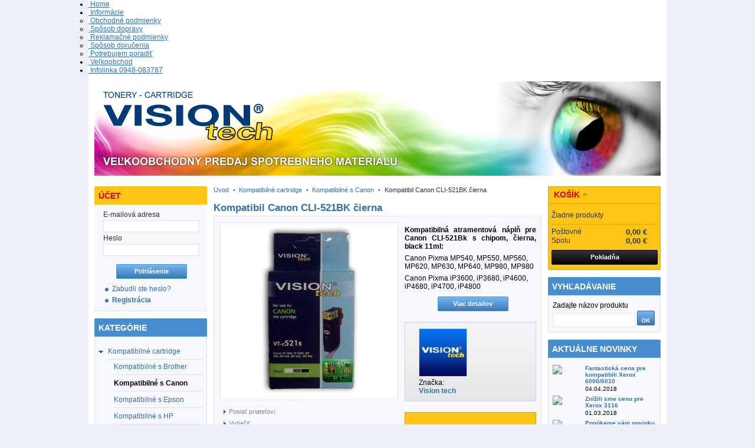

--- FILE ---
content_type: text/html; charset=utf-8
request_url: http://visiontech.sk/komatibilne-s-canon/87-kompatibil-canon-cli-521bk-chip-cierna-vision.html
body_size: 14131
content:
<!DOCTYPE html PUBLIC "-//W3C//DTD XHTML 1.1//EN" "http://www.w3.org/TR/xhtml11/DTD/xhtml11.dtd">
<html xmlns="http://www.w3.org/1999/xhtml" xml:lang="sk">
<head>
<!-- META-TAG: Kodovanie stranky -->
<meta http-equiv="Content-Type" content="application/xhtml+xml; charset=utf-8" />
<!-- META-TAG: Vyhladavace -->
<title>Kompatibil Canon CLI-521BK chip čierna Vision | VisionTech.sk</title>
<meta name="Title" content="Kompatibil Canon CLI-521BK chip čierna Vision | VisionTech.sk" />
<meta name="Description" content="Kompatibil Canon CLI-521BK chip čierna Vision" />
<meta name="Abstract" content="Kompatibil Canon CLI-521BK chip čierna Vision" />
<meta name="Keywords" content="kompatibil canon cli-521bk chip čierna vision" />
<!-- META-TAG: WebInfo -->
<meta name="Owner" content="VisionTech.sk; http://visiontech.sk/" />
<meta name="Copyright" content="VisionTech.sk; http://visiontech.sk/" />
<meta name="Author" content="PrestaShop Sk; prestashop.sk" />
<meta name="Generator" content="PrestaShop Sk 1.4.6.2" />
<link href="http://visiontech.sk/humans.txt" rel="Author" type="text/plain" />
<!-- META-TAG: System -->
<meta name="Robots" content="index, follow" />
<meta name="MSSmartTagsPreventParsing" content="true" />
<meta http-equiv="Content-Language" content="sk" />
<meta http-equiv="Content-Style-Type" content="text/css" />
<meta http-equiv="Content-Script-Type" content="text/javascript" />
<meta http-equiv="ImageToolbar" content="no" />
<!-- CSS -->
<link href="/themes/visiontech/css/global.css" rel="stylesheet" type="text/css" media="all" />
<link href="/themes/visiontech/css/product.css" rel="stylesheet" type="text/css" media="all" />
<link href="/css/jquery.fancybox-1.3.4.css" rel="stylesheet" type="text/css" media="screen" />
<link href="/modules/jbx_menu/css/superfish-modified.css" rel="stylesheet" type="text/css" media="screen" />
<link href="/modules/jbx_menu/cache/menu.css" rel="stylesheet" type="text/css" media="screen" />
<link href="/css/jquery.autocomplete.css" rel="stylesheet" type="text/css" media="all" />
<link href="/themes/visiontech/css/modules/blockcart/blockcart.css" rel="stylesheet" type="text/css" media="all" />
<link href="/themes/visiontech/css/modules/blockmyaccount/blockmyaccount.css" rel="stylesheet" type="text/css" media="all" />
<link href="/themes/visiontech/css/modules/editorial/editorial.css" rel="stylesheet" type="text/css" media="all" />
<link href="/themes/visiontech/css/modules/blockcategories/blockcategories.css" rel="stylesheet" type="text/css" media="all" />
<link href="/themes/visiontech/css/modules/blocknewproducts/blocknewproducts.css" rel="stylesheet" type="text/css" media="all" />
<link href="/themes/visiontech/css/modules/blockuserinfo/blockuserinfo.css" rel="stylesheet" type="text/css" media="all" />
<link href="/themes/visiontech/css/modules/blockmanufacturer/blockmanufacturer.css" rel="stylesheet" type="text/css" media="all" />
<link href="/themes/visiontech/css/modules/blockcms/blockcms.css" rel="stylesheet" type="text/css" media="all" />
<link href="/themes/visiontech/css/product_list.css" rel="stylesheet" type="text/css" media="all" />
<link href="/themes/visiontech/css/modules/blocksearch/blocksearch.css" rel="stylesheet" type="text/css" media="all" />
<link href="/modules/productscategory/productscategory.css" rel="stylesheet" type="text/css" media="all" />
<link href="/themes/visiontech/css/modules/crossselling/crossselling.css" rel="stylesheet" type="text/css" media="all" />
<link href="/modules/blockdailytop/blockdailytop.css" rel="stylesheet" type="text/css" media="all" />
<link href="/modules/prestanewprodslide/themes/white/css/prestanewprodslide.css" rel="stylesheet" type="text/css" media="all" />
<link href="/modules/prestapress/prestapress.css" rel="stylesheet" type="text/css" media="screen" />
<link href="/modules/slidecaptcha/views/css/QapTcha.jquery.css" rel="stylesheet" type="text/css" media="all" />
<link href="/modules/homeslideshow/style.css" rel="stylesheet" type="text/css" media="all" />
<!-- JavaScript -->
<script type="text/javascript">
	var baseDir = 'http://visiontech.sk/';
	var static_token = '87a6ccb39645f66fb19cb747f450da3a';
	var token = 'abdef1aa5df2f9628ac923c851e7d5b5';
	var priceDisplayPrecision = 2;
	var priceDisplayMethod = 0;
	var roundMode = 2;
</script>
<!-- AJAX Frameworky -->
<script type="text/javascript" src="/js/jquery/jquery-1.4.4.min.js"></script>
<script type="text/javascript" src="/js/jquery/jquery.easing.1.3.js"></script>
<script type="text/javascript" src="/js/tools.js"></script>
<script type="text/javascript" src="/js/jquery/jquery.fancybox-1.3.4.js"></script>
<script type="text/javascript" src="/js/jquery/jquery.idTabs.modified.js"></script>
<script type="text/javascript" src="/js/jquery/jquery.scrollTo-1.4.2-min.js"></script>
<script type="text/javascript" src="/js/jquery/jquery.serialScroll-1.2.2-min.js"></script>
<script type="text/javascript" src="/themes/visiontech/js/tools.js"></script>
<script type="text/javascript" src="/themes/visiontech/js/product.js"></script>
<script type="text/javascript" src="/modules/jbx_menu/js/hoverIntent.js"></script>
<script type="text/javascript" src="/modules/jbx_menu/js/superfish-modified.js"></script>
<script type="text/javascript" src="/js/jquery/jquery.autocomplete.js"></script>
<script type="text/javascript" src="/modules/blockcart/ajax-cart.js"></script>
<script type="text/javascript" src="/themes/visiontech/js/tools/treeManagement.js"></script>
<script type="text/javascript" src="/modules/productscategory/productscategory.js"></script>
<script type="text/javascript" src="/modules/prestanewprodslide/js/prestanewprodslide.js"></script>
<script type="text/javascript" src="/modules/slidecaptcha/views/js/jquery-ui.js"></script>
<script type="text/javascript" src="/modules/slidecaptcha/views/js/jquery.ui.touch.js"></script>
<script type="text/javascript" src="/modules/slidecaptcha/views/js/QapTcha.jquery.js"></script>

        <!-- MODULE JBX_MENU -->
        <!-- /MODULE JBX_MENU --><!-- META-TAG: RSS Feed -->
<link rel="alternate" type="application/rss+xml" title="RSS: Kompatibil Canon CLI-521BK chip čierna Vision | VisionTech.sk" href="http://visiontech.sk/modules/feeder/rss.php?id_category=8&amp;orderby=name&amp;orderway=asc" /><script type="text/javascript">
var _gaq = _gaq || [];
_gaq.push(['_setAccount', 'UA-19507979-10']);
_gaq.push(['_trackPageview', '']);_gaq.push(['_trackPageLoadTime']);

(function() {
	var ga = document.createElement('script'); ga.type = 'text/javascript'; ga.async = true;
	ga.src = ('https:' == document.location.protocol ? 'https://ssl' : 'http://www') + '.google-analytics.com/ga.js';
	var s = document.getElementsByTagName('script')[0]; s.parentNode.insertBefore(ga, s);
})(); 
</script>

<!-- META-TAG: Favicon -->
<link type="image/vnd.microsoft.icon" rel="icon" href="http://visiontech.sk/img/favicon.ico?1554322787" />
<link type="image/x-icon" rel="shortcut icon" href="http://visiontech.sk/img/favicon.ico?1554322787" />
</head>
	
<body id="product">
	

<!-- Page -->
<div id="page">

	<!-- Header -->
	<div id="header">

		<!-- Header Right -->
		<div id="header_right">
			    </div>    <!-- MODULE JBX_MENU -->
    <div class="sf-contener">
        <ul class="sf-menu">
                        <li >
  <a href="/" title="Home">
        &nbsp;Home      </a>
  </li>
                        <li >
  <a href="http://visiontech.sk/" title="Informácie">
        &nbsp;Informácie      </a>
    	<ul>
  	  	  		<li >
  <a href="http://visiontech.sk/info/3-obchodne-podmienky" title="Obchodné podmienky">
        &nbsp;Obchodné podmienky      </a>
  </li>
  	  		<li >
  <a href="http://visiontech.sk/info/1-sposoby-a-ceny-zasielania" title="Spôsob dopravy">
        &nbsp;Spôsob dopravy      </a>
  </li>
  	  		<li >
  <a href="http://visiontech.sk/info/11-reklamacne-podmienky" title="Reklamačné podmienky">
        &nbsp;Reklamačné podmienky      </a>
  </li>
  	  		<li >
  <a href="http://visiontech.sk/info/15-sposob-dorucenia" title="Spôsob doručenia">
        &nbsp;Spôsob doručenia      </a>
  </li>
  	  		<li >
  <a href="http://visiontech.sk/kontakty" title="Potrebujem poradiť">
        &nbsp;Potrebujem poradiť      </a>
  </li>
  	  	</ul>
  </li>
                        <li >
  <a href="http://visiontech.sk/info/13-dealerska-zona-vision-tech" title="Veľkoobchod">
        &nbsp;Veľkoobchod      </a>
  </li>
                        <li >
  <a href="http://visiontech.sk/info/6-kontaktne-informacie" title="Infolinka 0948-083787">
        &nbsp;Infolinka 0948-083787      </a>
  </li>
                            </ul>
        <!-- /MODULE JBX_MENU -->

		</div><!-- /Header Right -->

		<!-- Logo -->
		<a id="header_logo" href="http://visiontech.sk/" title="VisionTech.sk"><img class="logo" src="http://visiontech.sk/themes/visiontech/img/banner.png" alt="VisionTech.sk" width="960" height="160" /></a><!-- /Logo -->
			

	</div><!-- /Header -->

	<!-- Columns -->
	<div id="columns">

		<!-- Left Column -->
		<div id="left_column" class="column">
			
<!-- Block myaccount module -->

<div class="block myaccount">
		<span class="pevny">Účet</span>
		<div style="border: 0; padding: 7px; text-align: left;">
			<form action="http://visiontech.sk/autentifikacia" method="post">
				<div style="text-align: left;">
					<span style="margin-left:8px; line-height:20px;">E-mailová adresa</span><br />
					<input type="text" id="email" name="email" value="" style="width:150px;" /><br />
					<span style="margin-left:8px; line-height:20px;">Heslo</span><br />
					<input type="password" id="passwd" name="passwd" value="" style="width:150px;" /><br /><br />
					<input type="hidden" name="back" value="" />
				<div style="padding: 0 22px;"><input type="submit" id="SubmitLogin" name="SubmitLogin" value="Prihlásenie" class="button" /></div>
				</div>
			</form>
			<div style="text-align: left; margin-top:10px;">
				<a href="http://visiontech.sk/obnova-hesla" rel="nofollow" class="forgotpwdlink">Zabudli ste heslo?</a>
			</div>
            			<div style="text-align: left;font-weight: bold; margin-top: 5px;"><a href="http://visiontech.sk/ucet" rel="nofollow" class="loginlink">Registrácia</a>
			</div>
		</div>
	</div>

<!-- /Block myaccount module -->
<!-- Block categories module -->
<div id="categories_block_left" class="block">
	<span class="pevny">Kategórie</span>
	<div class="block_content">
		<ul class="tree dhtml">
									
<li>
	<a href="http://visiontech.sk/5-kompatibilne-atramentove-cartridge"  title="">Kompatibilné cartridge</a>
			<ul>
									
<li>
	<a href="http://visiontech.sk/9-komatibilne-cartridge-brother"  title="">Kompatibilné s Brother</a>
	</li>
												
<li>
	<a href="http://visiontech.sk/8-komatibilne-s-canon" class="selected" title="">Kompatibilné s Canon</a>
	</li>
												
<li>
	<a href="http://visiontech.sk/10-komatibilne-s-epson"  title="">Kompatibilné s Epson</a>
	</li>
												
<li>
	<a href="http://visiontech.sk/7-komatibilne-cartridge-s-hp"  title="">Kompatibilné s HP</a>
	</li>
												
<li class="last">
	<a href="http://visiontech.sk/6-komatibilne-cartridge-s-lexmark"  title="">Kompatibilné s Lexmark</a>
	</li>
							</ul>
	</li>
												
<li>
	<a href="http://visiontech.sk/12-plniace-sady-reffil-set"  title="">Plniace sady</a>
			<ul>
									
<li class="last">
	<a href="http://visiontech.sk/37-atramentove-plniace-sady-hp"  title="">Plniace sady HP</a>
	</li>
							</ul>
	</li>
												
<li>
	<a href="http://visiontech.sk/14-printer-antrament-bulk"  title="">Antrament bulk</a>
			<ul>
									
<li>
	<a href="http://visiontech.sk/17-printer-atrament-hewlett-packard"  title="">Atrament Hewlett-Packard</a>
	</li>
												
<li class="last">
	<a href="http://visiontech.sk/18-printer-atrament-lexmark"  title="">Atrament Lexmark</a>
	</li>
							</ul>
	</li>
												
<li>
	<a href="http://visiontech.sk/19-komatibilne-laserove-tonery"  title="">Kompatibilné laserové tonery</a>
			<ul>
									
<li>
	<a href="http://visiontech.sk/21-kompatibilne-tonery-brother"  title="">Brother tonery</a>
	</li>
												
<li>
	<a href="http://visiontech.sk/24-kompatibilne-tonery-canon"  title="">Canon tonery</a>
	</li>
												
<li>
	<a href="http://visiontech.sk/25-kompatibilne-tonery-dell"  title="">Dell tonery</a>
	</li>
												
<li>
	<a href="http://visiontech.sk/26-kompatibilne-tonery-epson"  title="">Epson tonery</a>
	</li>
												
<li>
	<a href="http://visiontech.sk/27-kompatibilne-tonery-hp"  title="">HP tonery</a>
	</li>
												
<li>
	<a href="http://visiontech.sk/28-kompatibilne-tonery-ibm"  title="">IBM tonery</a>
	</li>
												
<li>
	<a href="http://visiontech.sk/29-kompatibilne-tonery-kyocera"  title="">Kyocera tonery</a>
	</li>
												
<li>
	<a href="http://visiontech.sk/33-kompatibilne-tonery-lexmark"  title="">Lexmark tonery</a>
	</li>
												
<li>
	<a href="http://visiontech.sk/30-kompatibilne-tonery-minolta"  title="">Minolta tonery</a>
	</li>
												
<li>
	<a href="http://visiontech.sk/34-kompatibilne-tonery-oki"  title="">OKI tonery</a>
	</li>
												
<li>
	<a href="http://visiontech.sk/31-kompatibilne-tonery-samsung"  title="">Samsung tonery</a>
	</li>
												
<li>
	<a href="http://visiontech.sk/32-kompatibilne-tonery-xerox"  title="">Xerox tonery</a>
	</li>
												
<li>
	<a href="http://visiontech.sk/67-sharp-tonery"  title="">Sharp tonery</a>
	</li>
												
<li class="last">
	<a href="http://visiontech.sk/68-panasonic"  title="">Panasonic</a>
	</li>
							</ul>
	</li>
												
<li class="last">
	<a href="http://visiontech.sk/11-fotopapier-folie-etikety"  title="">Fotopapier</a>
	</li>
					<li class="category_news"><a href="http://visiontech.sk/nove-produkty" title="Nové produkty v našom obchode">Novinky</a></li>
<li class="category_special"><a href="http://visiontech.sk/akcie-a-zlavy" title="Akcie a zľavy - Produkty so sníženou cenou">Akcie a zľavy</a></li>
		</ul>
		<script type="text/javascript">
		// <![CDATA[
			// we hide the tree only if JavaScript is activated
			$('div#categories_block_left ul.dhtml').hide();
		// ]]>
		</script>
	</div>
</div>
<!-- /Block categories module -->

<!-- Block manufacturers module -->
<div id="manufacturers_block_left" class="block blockmanufacturer">
	<span class="pevny"><a href="http://visiontech.sk/vyrobcovia-znacky" title="Výrobcovia / značky">Výrobcovia / značky</a></span>
	<div class="block_content">
				<form action="/product.php" method="get">
			<p>
				<select id="manufacturer_list" onchange="autoUrl('manufacturer_list', '');">
					<option value="0">Všetci výrobcovia</option>
									<option value="http://visiontech.sk/6_avery-zweckform">Avery Zweckform</option>
									<option value="http://visiontech.sk/5_brother">Brother</option>
									<option value="http://visiontech.sk/11_canon">Canon</option>
									<option value="http://visiontech.sk/10_epson">Epson</option>
									<option value="http://visiontech.sk/8_hewlett-packard">Hewlett-Packard</option>
									<option value="http://visiontech.sk/9_lexmark">Lexmark</option>
									<option value="http://visiontech.sk/7_maxell">Maxell</option>
									<option value="http://visiontech.sk/12_samsung">Samsung </option>
									<option value="http://visiontech.sk/4_tb-print">tb print</option>
									<option value="http://visiontech.sk/3_vision-tech">Vision tech</option>
									<option value="http://visiontech.sk/13_xerox">Xerox</option>
								</select>
			</p>
		</form>
		</div>
</div>
<!-- /Block manufacturers module -->

	<!-- Block CMS module -->
			<div id="informations_block_left_2" class="block informations_block_left">
			<span class="pevny"><a href="http://visiontech.sk/info/kategoria/1-informacie" title="Informácie">Informácie</a></span>
			<ul class="block_content">
													<li><a href="http://visiontech.sk/info/1-sposoby-a-ceny-zasielania" title="Spôsoby a ceny zasielania">Spôsoby a ceny zasielania</a></li>									<li><a href="http://visiontech.sk/info/3-obchodne-podmienky" title="Obchodné podmienky">Obchodné podmienky</a></li>									<li><a href="http://visiontech.sk/info/6-kontaktne-informacie" title="Kontaktné informácie">Kontaktné informácie</a></li>									<li><a href="http://visiontech.sk/info/10-navod-ako-nakupovat" title="Návod ako nakupovať">Návod ako nakupovať</a></li>									<li><a href="http://visiontech.sk/info/11-reklamacne-podmienky" title="Reklamačné podmienky">Reklamačné podmienky</a></li>									<li><a href="http://visiontech.sk/info/13-dealerska-zona-vision-tech" title="Dealerská zóna Vision Tech">Dealerská zóna Vision Tech</a></li>											</ul>
		</div>
		<!-- /Block CMS module -->
<div id="partners" style="margin-top: 5px; text-align:center;">
			<a href="http://www.pc-cennik.sk/" onclick="window.open(this.href);return false;" title="PC cenník"><img src="/modules/blockpartners/images/logo_00.jpg" alt="PC cenník" width="190" height="auto" style="margin-bottom: 5px;" /></a>
			<a href="http://partner.eset.sk" onclick="window.open(this.href);return false;" title="Partner spoločnosti ESET"><img src="/modules/blockpartners/images/logo_01.jpg" alt="Partner spoločnosti ESET" width="190" height="auto" style="margin-bottom: 5px;" /></a>
			<a href="http://www.pdbasket.com/" onclick="window.open(this.href);return false;" title="Podporujeme BC Prievidza"><img src="/modules/blockpartners/images/logo_02.jpg" alt="Podporujeme BC Prievidza" width="190" height="auto" style="margin-bottom: 5px;" /></a>
			<a href="https://partner.dnsserver.eu/index.php" onclick="window.open(this.href);return false;" title="Partner spoločnosti EXO hosting"><img src="/modules/blockpartners/images/logo_03.jpg" alt="Partner spoločnosti EXO hosting" width="190" height="auto" style="margin-bottom: 5px;" /></a>
	</div>

		</div><!-- /Left Column -->

	<!-- Center Column -->
	<div id="center_column">


<script type="text/javascript">
// <![CDATA[

// PrestaShop internal settings
var currencySign = '€';
var currencyRate = '1';
var currencyFormat = '2';
var currencyBlank = '1';
var taxRate = 20;
var jqZoomEnabled = false;

//JS Hook
var oosHookJsCodeFunctions = new Array();

// Parameters
var id_product = '87';
var productHasAttributes = false;
var quantitiesDisplayAllowed = false;
var quantityAvailable = 0;
var allowBuyWhenOutOfStock = true;
var availableNowValue = '';
var availableLaterValue = '';
var productPriceTaxExcluded = 1.325 - 0.000000;
var reduction_percent = 0;
var reduction_price = 0;
var specific_price = 0;
var specific_currency = false;
var group_reduction = '1';
var default_eco_tax = 0.000000;
var ecotaxTax_rate = 0;
var currentDate = '2026-01-16 07:02:21';
var maxQuantityToAllowDisplayOfLastQuantityMessage = 0;
var noTaxForThisProduct = false;
var displayPrice = 0;
var productReference = 'VT-CAN-CLI521B';
var productAvailableForOrder = '1';
var productShowPrice = '1';
var productUnitPriceRatio = '0.000000';
var idDefaultImage = 251;

// Customizable field
var img_ps_dir = 'http://visiontech.sk/img/';
var customizationFields = new Array();
		customizationFields[0] = new Array();
	customizationFields[0][0] = 'img0';
	customizationFields[0][1] = 0;

// Images
var img_prod_dir = 'http://visiontech.sk/img/p/';
var combinationImages = new Array();


combinationImages[0] = new Array();
			combinationImages[0][0] = 251;
	
// Translations
var doesntExist = 'Produkt so zvolenými vlastnosťami neexistuje. Zvoľte si prosím iný.';
var doesntExistNoMore = 'Produkt je vypredaný';
var doesntExistNoMoreBut = 's týmito parametrami, ale je k dispozícii s inými';
var uploading_in_progress = 'Prebieha nahrávanie, čakajte prosím...';
var fieldRequired = 'Vyplňte prosím všetky povinné údaje a potom prispôsobenie uložte.';

//]]>
</script>


<!-- Breadcrumb -->
<div class="breadcrumb">
	<a href="http://visiontech.sk/" title="Späť na Úvod">Úvod</a><span class="navigation-pipe">•</span><a href="http://visiontech.sk/5-kompatibilne-atramentove-cartridge" title="Kompatibiln&eacute; cartridge">Kompatibiln&eacute; cartridge</a><span class="navigation-pipe">•</span><a href="http://visiontech.sk/8-komatibilne-s-canon" title="Kompatibiln&eacute; s Canon">Kompatibiln&eacute; s Canon</a><span class="navigation-pipe">•</span>Kompatibil Canon CLI-521BK čierna</div>
<!-- /Breadcrumb -->	<h1 style="margin-left:0; padding-left:0;">Kompatibil Canon CLI-521BK čierna</h1>
<div id="primary_block" class="clearfix">

	
	
	<!-- right infos-->
	<div id="pb-right-column">
		<!-- product img-->
		<div id="image-block">
					<img src="http://visiontech.sk/251-large/kompatibil-canon-cli-521bk-chip-cierna-vision.jpg"
				 title="Kompatibil Canon CLI-521BK čierna" alt="Kompatibil Canon CLI-521BK čierna"  id="bigpic" width="300" height="300" />
				</div>

				<!-- thumbnails -->
		<div id="views_block" class="hidden">
				<div id="thumbs_list">
			<ul id="thumbs_list_frame">
																			<li id="thumbnail_251">
						<a href="http://visiontech.sk/251-thickbox/kompatibil-canon-cli-521bk-chip-cierna-vision.jpg" rel="other-views" class="thickbox shown" title="Kompatibil Canon CLI-521BK chip čierna Vision">
							<img id="thumb_251" src="http://visiontech.sk/251-medium/kompatibil-canon-cli-521bk-chip-cierna-vision.jpg" alt="Kompatibil Canon CLI-521BK chip čierna Vision" height="80" width="80" />
						</a>
					</li>
												</ul>
		</div>
				</div>
						<!-- usefull links-->
		<ul id="usefull_link_block">
			

<li><a href="/modules/sendtoafriend/sendtoafriend-form.php?id_product=87">Poslať priateľovi</a></li>
			<li><a href="javascript:print();" title="Vytlačiť" rel="nofollow">Vytlačiť</a><br class="clear" /></li>
						<li><span id="view_full_size" class="span_link" title="Zobraziť plnú veľkosť">Zobraziť plnú veľkosť</span></li>
					</ul>
	</div>

	<!-- left infos-->
	<div id="pb-left-column">
				<div id="short_description_block">
							<div id="short_description_content" class="rte align_justify"><p style="text-align: justify;"><strong>Kompatibilná atramentová n<strong>áplň pre Canon</strong></strong><strong> CLI-521Bk s chipom, čierna, black 11ml</strong><strong>:</strong></p>
<p>Canon Pixma MP540, MP550, MP560, MP620, MP630, MP640, MP980, MP980</p>
<p>Canon Pixma iP3600, iP3680, iP4600, iP4680, iP4700, iP4800</p></div>
									<p class="buttons_bottom_block"><a href="javascript:{}" class="button">Viac detailov</a></p>
								</div>
		
		<!-- Bock Logos -->
			

        
                <div id="logo_block">
          <div id="logo_content">
            
            <!-- Manufacturer logo & Link -->
            <div class="logo_manufacurer"><a href="http://visiontech.sk/3_vision-tech" rel="nofollow" title="Zobraziť všetok tovar tejto značky"><img src="http://visiontech.sk/img/m/3-medium.jpg" alt="Obrázok značky: " width="80" height="80" /></a><br />
              Značka:<br />
              <a href="http://visiontech.sk/3_vision-tech" title="Zobraziť všetok tovar tejto značky">Vision tech</a></div>
            <!-- /Manufacturer logo & Link --> 
                        
             
            <br clear="left" />
          </div>
        </div>
         
		<!-- /Bock Logos -->

		
				<!-- add to cart form-->
		<form id="buy_block"  action="http://visiontech.sk/nakupny-kosik" method="post">

			<!-- hidden datas -->
			<p class="hidden">
				<input type="hidden" name="token" value="87a6ccb39645f66fb19cb747f450da3a" />
				<input type="hidden" name="id_product" value="87" id="product_page_product_id" />
				<input type="hidden" name="add" value="1" />
				<input type="hidden" name="id_product_attribute" id="idCombination" value="" />
			</p>

			<!-- prices -->
							<p class="price">
																																<br />
					<span class="our_price_display">
											<span id="our_price_display">1,59 €</span>
															cena s DPH																	</span>
										<br />
				</p>
																							
			
			<p id="product_reference" ><label for="product_reference">Kód: </label><span class="editable">VT-CAN-CLI521B&nbsp;</span></p>

			<!-- quantity wanted -->
			<p id="quantity_wanted_p">
				<label>Množstvo:</label>
				<input type="text" name="qty" id="quantity_wanted" class="text" value="1" size="2" maxlength="3"  />
			</p>

			<!-- minimal quantity wanted -->
			<p id="minimal_quantity_wanted_p" style="display: none;">Musíte pridať <b id="minimal_quantity_label">1</b> kusov, ako minimálny počet pre zakúpenie tohoto produktu.</p>
			
			<!-- availability -->
			<p id="availability_statut" style="display: none;">
				<span id="availability_label">Dostupnosť:</span>
				<span id="availability_value">
									</span>
			</p>

			<!-- number of item in stock -->
						<!-- Out of stock hook -->
			
			<p class="warning_inline" id="last_quantities" style="display: none;" >Pozor: Posledné kusy na sklade!</p>

			
			<p id="add_to_cart" class="buttons_bottom_block"><input type="submit" name="Submit" value="Vložiť do košíka" class="exclusive" /></p>
						<div class="clear"></div>
		</form>
					</div>
</div>


<!-- description and features -->
<div id="more_info_block" class="clear">
	<ul id="more_info_tabs" class="idTabs idTabsShort">
		<li><a id="more_info_tab_more_info" rel="nofollow" href="#idTab1" title="Detaily">Detaily</a></li>								

<li><a href="#idTab5" class="idTabHrefShort">Komentáre (0)</a></li>
	</ul>
	<div id="more_info_sheets" class="sheets align_justify">
			<!-- full description -->
		<div id="idTab1" class="rte"><div id="idTab1">
<div id="idTab1">
<p style="text-align: justify;"><span style="color: #800000;"><span style="font-weight: bold;">Kompatibilná kazeta s originálnym čipom!</span></span></p>
<p style="text-align: justify;"><strong>Kompatibilná atramentová n<strong>áplň pre Canon</strong></strong><strong> CLI-521Bk s chipom, čierna, black 11ml</strong><strong>:</strong></p>
<p>Canon Pixma MP540, MP550, MP560, MP620, MP630, MP640, MP980, MP980</p>
<p>Canon Pixma iP3600, iP3680, iP4600, iP4680, iP4700, iP4800</p>
<p>Canon Pixma MX860, MX870</p>
<p style="text-align: justify;"><span style="color: #008000;"><strong>Kompatibilná kazeta s funkčným čipom. Netreba nič preliepať, stačí vložiť do tlačiarne a tlačiť!</strong></span></p>
<p style="text-align: justify;"><span style="color: #ff0000;"><strong>Ak ste nenašli svoju tlačiareň v zozname kompatibilných zariadení, skontrolujte si číslo atramentovej kazety. Ak číslo súhlasí, je daná atramentová kazeta vhodná pre Vašu tlačiareň. Ak máte pochybnosti, kontaktuje nás.</strong></span></p>
<p style="text-align: justify;"><span style="color: #99cc00;">CANON 521<strong><br /></strong></span></p>
<p style="text-align: justify;"> </p>
</div>
</div></div>
					
<div id="idTab5">
<script type="text/javascript" src="/modules/productcomments/js/jquery.rating.pack.js"></script>
<script type="text/javascript">
	$(function(){ $('input[@type=radio].star').rating(); });
	$(function(){
		$('.auto-submit-star').rating({
			callback: function(value, link){
			}
		});
	});
	
	//close  comment form
	function closeCommentForm(){
		$('#sendComment').slideUp('fast');
		$('input#addCommentButton').fadeIn('slow');
	}
</script>
	<p class="align_center">Momentálne žiadne komentáre zákazníkov.</p>

	<p class="align_center">Komentáre môžu zasielať iba registrovaní zákazníci.</p>
</div>

	</div>
</div>


	<h2 class="productscategory_h2">V rovnakej kategórii sa nachádzajú aj ďalšie produkty: (30)</h2>
	<div id="productscategory">
	<a id="productscategory_scroll_left" title="Predchádzajúce" href="javascript:{}">Predchádzajúce</a>	<div id="productscategory_list">
		<ul style="width: 3210px">
						<li >
				<a href="http://visiontech.sk/komatibilne-s-canon/83-kompatibil-canon-bci-6g-green-vision.html" title="Kompatibil Canon BCI-6G green Vision"><img src="http://visiontech.sk/243-medium/kompatibil-canon-bci-6g-green-vision.jpg" alt="Kompatibil Canon BCI-6G green Vision" /></a><br/>
				<a href="http://visiontech.sk/komatibilne-s-canon/83-kompatibil-canon-bci-6g-green-vision.html" title="Kompatibil Canon BCI-6G green Vision">
				Kompatibil...
				</a><br />
									<span class="price_display">
						<span class="price">2,99 €</span>
					</span><br />
								<a title="Zobraziť" href="http://visiontech.sk/komatibilne-s-canon/83-kompatibil-canon-bci-6g-green-vision.html" class="button_small">Zobraziť</a><br />
			</li>
						<li >
				<a href="http://visiontech.sk/komatibilne-s-canon/84-kompatibil-canon-bci-6m-magenta-vision.html" title="Kompatibil Canon BCI-6M magenta Vision"><img src="http://visiontech.sk/245-medium/kompatibil-canon-bci-6m-magenta-vision.jpg" alt="Kompatibil Canon BCI-6M magenta Vision" /></a><br/>
				<a href="http://visiontech.sk/komatibilne-s-canon/84-kompatibil-canon-bci-6m-magenta-vision.html" title="Kompatibil Canon BCI-6M magenta Vision">
				Kompatibil...
				</a><br />
									<span class="price_display">
						<span class="price">2,69 €</span>
					</span><br />
								<a title="Zobraziť" href="http://visiontech.sk/komatibilne-s-canon/84-kompatibil-canon-bci-6m-magenta-vision.html" class="button_small">Zobraziť</a><br />
			</li>
						<li >
				<a href="http://visiontech.sk/komatibilne-s-canon/85-kompatibil-canon-bci-6r-red-vision.html" title="Kompatibil Canon BCI-6R red Vision"><img src="http://visiontech.sk/247-medium/kompatibil-canon-bci-6r-red-vision.jpg" alt="Kompatibil Canon BCI-6R red Vision" /></a><br/>
				<a href="http://visiontech.sk/komatibilne-s-canon/85-kompatibil-canon-bci-6r-red-vision.html" title="Kompatibil Canon BCI-6R red Vision">
				Kompatibil...
				</a><br />
									<span class="price_display">
						<span class="price">2,99 €</span>
					</span><br />
								<a title="Zobraziť" href="http://visiontech.sk/komatibilne-s-canon/85-kompatibil-canon-bci-6r-red-vision.html" class="button_small">Zobraziť</a><br />
			</li>
						<li >
				<a href="http://visiontech.sk/komatibilne-s-canon/86-kompatibil-canon-bci-6y-yellow-vision.html" title="Kompatibil Canon BCI-6Y yellow Vision"><img src="http://visiontech.sk/249-medium/kompatibil-canon-bci-6y-yellow-vision.jpg" alt="Kompatibil Canon BCI-6Y yellow Vision" /></a><br/>
				<a href="http://visiontech.sk/komatibilne-s-canon/86-kompatibil-canon-bci-6y-yellow-vision.html" title="Kompatibil Canon BCI-6Y yellow Vision">
				Kompatibil...
				</a><br />
									<span class="price_display">
						<span class="price">2,69 €</span>
					</span><br />
								<a title="Zobraziť" href="http://visiontech.sk/komatibilne-s-canon/86-kompatibil-canon-bci-6y-yellow-vision.html" class="button_small">Zobraziť</a><br />
			</li>
						<li >
				<a href="http://visiontech.sk/komatibilne-s-canon/88-kompatibil-canon-cli-521c-chip-cyan-vision.html" title="Kompatibil Canon CLI-521C cyan"><img src="http://visiontech.sk/253-medium/kompatibil-canon-cli-521c-chip-cyan-vision.jpg" alt="Kompatibil Canon CLI-521C cyan" /></a><br/>
				<a href="http://visiontech.sk/komatibilne-s-canon/88-kompatibil-canon-cli-521c-chip-cyan-vision.html" title="Kompatibil Canon CLI-521C cyan">
				Kompatibil...
				</a><br />
									<span class="price_display">
						<span class="price">1,59 €</span>
					</span><br />
								<a title="Zobraziť" href="http://visiontech.sk/komatibilne-s-canon/88-kompatibil-canon-cli-521c-chip-cyan-vision.html" class="button_small">Zobraziť</a><br />
			</li>
						<li >
				<a href="http://visiontech.sk/komatibilne-s-canon/89-kompatibil-canon-cli-521m-chip-magenta-vision.html" title="Kompatibil Canon CLI-521M magenta"><img src="http://visiontech.sk/255-medium/kompatibil-canon-cli-521m-chip-magenta-vision.jpg" alt="Kompatibil Canon CLI-521M magenta" /></a><br/>
				<a href="http://visiontech.sk/komatibilne-s-canon/89-kompatibil-canon-cli-521m-chip-magenta-vision.html" title="Kompatibil Canon CLI-521M magenta">
				Kompatibil...
				</a><br />
									<span class="price_display">
						<span class="price">1,59 €</span>
					</span><br />
								<a title="Zobraziť" href="http://visiontech.sk/komatibilne-s-canon/89-kompatibil-canon-cli-521m-chip-magenta-vision.html" class="button_small">Zobraziť</a><br />
			</li>
						<li >
				<a href="http://visiontech.sk/komatibilne-s-canon/90-kompatibil-canon-cli-521y-chip-yellow-vision.html" title="Kompatibil Canon CLI-521Y yellow"><img src="http://visiontech.sk/257-medium/kompatibil-canon-cli-521y-chip-yellow-vision.jpg" alt="Kompatibil Canon CLI-521Y yellow" /></a><br/>
				<a href="http://visiontech.sk/komatibilne-s-canon/90-kompatibil-canon-cli-521y-chip-yellow-vision.html" title="Kompatibil Canon CLI-521Y yellow">
				Kompatibil...
				</a><br />
									<span class="price_display">
						<span class="price">1,59 €</span>
					</span><br />
								<a title="Zobraziť" href="http://visiontech.sk/komatibilne-s-canon/90-kompatibil-canon-cli-521y-chip-yellow-vision.html" class="button_small">Zobraziť</a><br />
			</li>
						<li >
				<a href="http://visiontech.sk/komatibilne-s-canon/103-kompatibil-canon-cli-8bk-chip-black-vision.html" title="Kompatibil Canon CLI-8Bk black"><img src="http://visiontech.sk/283-medium/kompatibil-canon-cli-8bk-chip-black-vision.jpg" alt="Kompatibil Canon CLI-8Bk black" /></a><br/>
				<a href="http://visiontech.sk/komatibilne-s-canon/103-kompatibil-canon-cli-8bk-chip-black-vision.html" title="Kompatibil Canon CLI-8Bk black">
				Kompatibil...
				</a><br />
									<span class="price_display">
						<span class="price">3,25 €</span>
					</span><br />
								<a title="Zobraziť" href="http://visiontech.sk/komatibilne-s-canon/103-kompatibil-canon-cli-8bk-chip-black-vision.html" class="button_small">Zobraziť</a><br />
			</li>
						<li >
				<a href="http://visiontech.sk/komatibilne-s-canon/104-kompatibil-canon-cli-8c-chip-cyan-vision.html" title="Kompatibil Canon CLI-8C cyan"><img src="http://visiontech.sk/285-medium/kompatibil-canon-cli-8c-chip-cyan-vision.jpg" alt="Kompatibil Canon CLI-8C cyan" /></a><br/>
				<a href="http://visiontech.sk/komatibilne-s-canon/104-kompatibil-canon-cli-8c-chip-cyan-vision.html" title="Kompatibil Canon CLI-8C cyan">
				Kompatibil...
				</a><br />
									<span class="price_display">
						<span class="price">3,25 €</span>
					</span><br />
								<a title="Zobraziť" href="http://visiontech.sk/komatibilne-s-canon/104-kompatibil-canon-cli-8c-chip-cyan-vision.html" class="button_small">Zobraziť</a><br />
			</li>
						<li >
				<a href="http://visiontech.sk/komatibilne-s-canon/105-kompatibil-canon-cli-8m-chip-magenta-vision.html" title="Kompatibil Canon CLI-8M magenta"><img src="http://visiontech.sk/287-medium/kompatibil-canon-cli-8m-chip-magenta-vision.jpg" alt="Kompatibil Canon CLI-8M magenta" /></a><br/>
				<a href="http://visiontech.sk/komatibilne-s-canon/105-kompatibil-canon-cli-8m-chip-magenta-vision.html" title="Kompatibil Canon CLI-8M magenta">
				Kompatibil...
				</a><br />
									<span class="price_display">
						<span class="price">3,25 €</span>
					</span><br />
								<a title="Zobraziť" href="http://visiontech.sk/komatibilne-s-canon/105-kompatibil-canon-cli-8m-chip-magenta-vision.html" class="button_small">Zobraziť</a><br />
			</li>
						<li >
				<a href="http://visiontech.sk/komatibilne-s-canon/106-kompatibil-canon-cli-8y-chip-yellow-vision.html" title="Kompatibil Canon CLI-8Y yellow"><img src="http://visiontech.sk/289-medium/kompatibil-canon-cli-8y-chip-yellow-vision.jpg" alt="Kompatibil Canon CLI-8Y yellow" /></a><br/>
				<a href="http://visiontech.sk/komatibilne-s-canon/106-kompatibil-canon-cli-8y-chip-yellow-vision.html" title="Kompatibil Canon CLI-8Y yellow">
				Kompatibil...
				</a><br />
									<span class="price_display">
						<span class="price">3,25 €</span>
					</span><br />
								<a title="Zobraziť" href="http://visiontech.sk/komatibilne-s-canon/106-kompatibil-canon-cli-8y-chip-yellow-vision.html" class="button_small">Zobraziť</a><br />
			</li>
						<li >
				<a href="http://visiontech.sk/komatibilne-s-canon/113-kompatibil-canon-pgi-520bk-chip-black-vision.html" title="Kompatibil Canon PGI-520Bk black"><img src="http://visiontech.sk/303-medium/kompatibil-canon-pgi-520bk-chip-black-vision.jpg" alt="Kompatibil Canon PGI-520Bk black" /></a><br/>
				<a href="http://visiontech.sk/komatibilne-s-canon/113-kompatibil-canon-pgi-520bk-chip-black-vision.html" title="Kompatibil Canon PGI-520Bk black">
				Kompatibil...
				</a><br />
									<span class="price_display">
						<span class="price">1,59 €</span>
					</span><br />
								<a title="Zobraziť" href="http://visiontech.sk/komatibilne-s-canon/113-kompatibil-canon-pgi-520bk-chip-black-vision.html" class="button_small">Zobraziť</a><br />
			</li>
						<li >
				<a href="http://visiontech.sk/komatibilne-s-canon/117-kompatibil-canon-pgi-5bk-chip-black-vision.html" title="Kompatibil Canon PGI-5Bk black"><img src="http://visiontech.sk/311-medium/kompatibil-canon-pgi-5bk-chip-black-vision.jpg" alt="Kompatibil Canon PGI-5Bk black" /></a><br/>
				<a href="http://visiontech.sk/komatibilne-s-canon/117-kompatibil-canon-pgi-5bk-chip-black-vision.html" title="Kompatibil Canon PGI-5Bk black">
				Kompatibil...
				</a><br />
									<span class="price_display">
						<span class="price">3,35 €</span>
					</span><br />
								<a title="Zobraziť" href="http://visiontech.sk/komatibilne-s-canon/117-kompatibil-canon-pgi-5bk-chip-black-vision.html" class="button_small">Zobraziť</a><br />
			</li>
						<li >
				<a href="http://visiontech.sk/komatibilne-s-canon/1598-kompatibil-canon-pgi-550bk-xl-chip-black-vision.html" title="Kompatibil Canon PGI-550Bk XL black Vision"><img src="http://visiontech.sk/2327-medium/kompatibil-canon-pgi-550bk-xl-chip-black-vision.jpg" alt="Kompatibil Canon PGI-550Bk XL black Vision" /></a><br/>
				<a href="http://visiontech.sk/komatibilne-s-canon/1598-kompatibil-canon-pgi-550bk-xl-chip-black-vision.html" title="Kompatibil Canon PGI-550Bk XL black Vision">
				Kompatibil...
				</a><br />
									<span class="price_display">
						<span class="price">3,85 €</span>
					</span><br />
								<a title="Zobraziť" href="http://visiontech.sk/komatibilne-s-canon/1598-kompatibil-canon-pgi-550bk-xl-chip-black-vision.html" class="button_small">Zobraziť</a><br />
			</li>
						<li >
				<a href="http://visiontech.sk/komatibilne-s-canon/1599-kompatibil-canon-cli-551bk-xl-chip-black-vision.html" title="Kompatibil Canon CLI-551Bk XL black Vision"><img src="http://visiontech.sk/2328-medium/kompatibil-canon-cli-551bk-xl-chip-black-vision.jpg" alt="Kompatibil Canon CLI-551Bk XL black Vision" /></a><br/>
				<a href="http://visiontech.sk/komatibilne-s-canon/1599-kompatibil-canon-cli-551bk-xl-chip-black-vision.html" title="Kompatibil Canon CLI-551Bk XL black Vision">
				Kompatibil...
				</a><br />
									<span class="price_display">
						<span class="price">3,85 €</span>
					</span><br />
								<a title="Zobraziť" href="http://visiontech.sk/komatibilne-s-canon/1599-kompatibil-canon-cli-551bk-xl-chip-black-vision.html" class="button_small">Zobraziť</a><br />
			</li>
						<li >
				<a href="http://visiontech.sk/komatibilne-s-canon/1600-kompatibil-canon-cli-551c-xl-chip-cyan-vision.html" title="Kompatibil Canon CLI-551C XL cyan Vision"><img src="http://visiontech.sk/2329-medium/kompatibil-canon-cli-551c-xl-chip-cyan-vision.jpg" alt="Kompatibil Canon CLI-551C XL cyan Vision" /></a><br/>
				<a href="http://visiontech.sk/komatibilne-s-canon/1600-kompatibil-canon-cli-551c-xl-chip-cyan-vision.html" title="Kompatibil Canon CLI-551C XL cyan Vision">
				Kompatibil...
				</a><br />
									<span class="price_display">
						<span class="price">3,85 €</span>
					</span><br />
								<a title="Zobraziť" href="http://visiontech.sk/komatibilne-s-canon/1600-kompatibil-canon-cli-551c-xl-chip-cyan-vision.html" class="button_small">Zobraziť</a><br />
			</li>
						<li >
				<a href="http://visiontech.sk/komatibilne-s-canon/1601-kompatibil-canon-cli-551m-xl-chip-magenta-vision.html" title="Kompatibil Canon CLI-551M XL magenta Vision"><img src="http://visiontech.sk/2331-medium/kompatibil-canon-cli-551m-xl-chip-magenta-vision.jpg" alt="Kompatibil Canon CLI-551M XL magenta Vision" /></a><br/>
				<a href="http://visiontech.sk/komatibilne-s-canon/1601-kompatibil-canon-cli-551m-xl-chip-magenta-vision.html" title="Kompatibil Canon CLI-551M XL magenta Vision">
				Kompatibil...
				</a><br />
									<span class="price_display">
						<span class="price">3,85 €</span>
					</span><br />
								<a title="Zobraziť" href="http://visiontech.sk/komatibilne-s-canon/1601-kompatibil-canon-cli-551m-xl-chip-magenta-vision.html" class="button_small">Zobraziť</a><br />
			</li>
						<li >
				<a href="http://visiontech.sk/komatibilne-s-canon/1602-kompatibil-canon-cli-551y-xl-chip-yellow-vision.html" title="Kompatibil Canon CLI-551Y XL yellow Vision"><img src="http://visiontech.sk/2332-medium/kompatibil-canon-cli-551y-xl-chip-yellow-vision.jpg" alt="Kompatibil Canon CLI-551Y XL yellow Vision" /></a><br/>
				<a href="http://visiontech.sk/komatibilne-s-canon/1602-kompatibil-canon-cli-551y-xl-chip-yellow-vision.html" title="Kompatibil Canon CLI-551Y XL yellow Vision">
				Kompatibil...
				</a><br />
									<span class="price_display">
						<span class="price">3,85 €</span>
					</span><br />
								<a title="Zobraziť" href="http://visiontech.sk/komatibilne-s-canon/1602-kompatibil-canon-cli-551y-xl-chip-yellow-vision.html" class="button_small">Zobraziť</a><br />
			</li>
						<li >
				<a href="http://visiontech.sk/komatibilne-s-canon/1625-kompatibilna-atramentova-kazeta-canon-cl-51-color.html" title="Kompatibil Canon CL-51, color "><img src="http://visiontech.sk/2362-medium/kompatibilna-atramentova-kazeta-canon-cl-51-color.jpg" alt="Kompatibil Canon CL-51, color " /></a><br/>
				<a href="http://visiontech.sk/komatibilne-s-canon/1625-kompatibilna-atramentova-kazeta-canon-cl-51-color.html" title="Kompatibil Canon CL-51, color ">
				Kompatibil...
				</a><br />
									<span class="price_display">
						<span class="price">19,69 €</span>
					</span><br />
								<a title="Zobraziť" href="http://visiontech.sk/komatibilne-s-canon/1625-kompatibilna-atramentova-kazeta-canon-cl-51-color.html" class="button_small">Zobraziť</a><br />
			</li>
						<li >
				<a href="http://visiontech.sk/komatibilne-s-canon/1626-kompatibilna-atramentova-kazeta-canon-pg-50-black.html" title="Kompatibil Canon PG-50, black"><img src="http://visiontech.sk/2361-medium/kompatibilna-atramentova-kazeta-canon-pg-50-black.jpg" alt="Kompatibil Canon PG-50, black" /></a><br/>
				<a href="http://visiontech.sk/komatibilne-s-canon/1626-kompatibilna-atramentova-kazeta-canon-pg-50-black.html" title="Kompatibil Canon PG-50, black">
				Kompatibil...
				</a><br />
									<span class="price_display">
						<span class="price">19,99 €</span>
					</span><br />
								<a title="Zobraziť" href="http://visiontech.sk/komatibilne-s-canon/1626-kompatibilna-atramentova-kazeta-canon-pg-50-black.html" class="button_small">Zobraziť</a><br />
			</li>
						<li >
				<a href="http://visiontech.sk/komatibilne-s-canon/1627-kompatibilna-atramentova-kazeta-canon-pg-40-black-.html" title="Kompatibil Canon PG-40 black"><img src="http://visiontech.sk/2360-medium/kompatibilna-atramentova-kazeta-canon-pg-40-black-.jpg" alt="Kompatibil Canon PG-40 black" /></a><br/>
				<a href="http://visiontech.sk/komatibilne-s-canon/1627-kompatibilna-atramentova-kazeta-canon-pg-40-black-.html" title="Kompatibil Canon PG-40 black">
				Kompatibil...
				</a><br />
									<span class="price_display">
						<span class="price">18,99 €</span>
					</span><br />
								<a title="Zobraziť" href="http://visiontech.sk/komatibilne-s-canon/1627-kompatibilna-atramentova-kazeta-canon-pg-40-black-.html" class="button_small">Zobraziť</a><br />
			</li>
						<li >
				<a href="http://visiontech.sk/komatibilne-s-canon/1628-kompatibilna-atramentova-kazeta-canon-cl-41-color.html" title="Kompatibil Canon CL-41, color "><img src="http://visiontech.sk/2363-medium/kompatibilna-atramentova-kazeta-canon-cl-41-color.jpg" alt="Kompatibil Canon CL-41, color " /></a><br/>
				<a href="http://visiontech.sk/komatibilne-s-canon/1628-kompatibilna-atramentova-kazeta-canon-cl-41-color.html" title="Kompatibil Canon CL-41, color ">
				Kompatibil...
				</a><br />
									<span class="price_display">
						<span class="price">19,69 €</span>
					</span><br />
								<a title="Zobraziť" href="http://visiontech.sk/komatibilne-s-canon/1628-kompatibilna-atramentova-kazeta-canon-cl-41-color.html" class="button_small">Zobraziť</a><br />
			</li>
						<li >
				<a href="http://visiontech.sk/komatibilne-s-canon/214-renovovana-canon-bx-03-black-tb.html" title="Kompatibil Canon BX-03, TB color"><img src="http://visiontech.sk/516-medium/renovovana-canon-bx-03-black-tb.jpg" alt="Kompatibil Canon BX-03, TB color" /></a><br/>
				<a href="http://visiontech.sk/komatibilne-s-canon/214-renovovana-canon-bx-03-black-tb.html" title="Kompatibil Canon BX-03, TB color">
				Kompatibil...
				</a><br />
									<span class="price_display">
						<span class="price">16,99 €</span>
					</span><br />
								<a title="Zobraziť" href="http://visiontech.sk/komatibilne-s-canon/214-renovovana-canon-bx-03-black-tb.html" class="button_small">Zobraziť</a><br />
			</li>
						<li >
				<a href="http://visiontech.sk/komatibilne-s-canon/1750-kompatibilna-atramentova-kazeta-canon-pgi-525-black.html" title="Kompatibil Canon PGI-525BK, black "><img src="http://visiontech.sk/2494-medium/kompatibilna-atramentova-kazeta-canon-pgi-525-black.jpg" alt="Kompatibil Canon PGI-525BK, black " /></a><br/>
				<a href="http://visiontech.sk/komatibilne-s-canon/1750-kompatibilna-atramentova-kazeta-canon-pgi-525-black.html" title="Kompatibil Canon PGI-525BK, black ">
				Kompatibil...
				</a><br />
									<span class="price_display">
						<span class="price">2,99 €</span>
					</span><br />
								<a title="Zobraziť" href="http://visiontech.sk/komatibilne-s-canon/1750-kompatibilna-atramentova-kazeta-canon-pgi-525-black.html" class="button_small">Zobraziť</a><br />
			</li>
						<li >
				<a href="http://visiontech.sk/komatibilne-s-canon/1751-kompatibilna-atramentova-kazeta-canon-cli-526-black.html" title="Kompatibil Canon CLI-526BK, black "><img src="http://visiontech.sk/2495-medium/kompatibilna-atramentova-kazeta-canon-cli-526-black.jpg" alt="Kompatibil Canon CLI-526BK, black " /></a><br/>
				<a href="http://visiontech.sk/komatibilne-s-canon/1751-kompatibilna-atramentova-kazeta-canon-cli-526-black.html" title="Kompatibil Canon CLI-526BK, black ">
				Kompatibil...
				</a><br />
									<span class="price_display">
						<span class="price">2,99 €</span>
					</span><br />
								<a title="Zobraziť" href="http://visiontech.sk/komatibilne-s-canon/1751-kompatibilna-atramentova-kazeta-canon-cli-526-black.html" class="button_small">Zobraziť</a><br />
			</li>
						<li >
				<a href="http://visiontech.sk/komatibilne-s-canon/1752-kompatibilna-atramentova-kazeta-canon-cli-526-cyan.html" title="Kompatibil Canon CLI-526C, cyan "><img src="http://visiontech.sk/2496-medium/kompatibilna-atramentova-kazeta-canon-cli-526-cyan.jpg" alt="Kompatibil Canon CLI-526C, cyan " /></a><br/>
				<a href="http://visiontech.sk/komatibilne-s-canon/1752-kompatibilna-atramentova-kazeta-canon-cli-526-cyan.html" title="Kompatibil Canon CLI-526C, cyan ">
				Kompatibil...
				</a><br />
									<span class="price_display">
						<span class="price">2,99 €</span>
					</span><br />
								<a title="Zobraziť" href="http://visiontech.sk/komatibilne-s-canon/1752-kompatibilna-atramentova-kazeta-canon-cli-526-cyan.html" class="button_small">Zobraziť</a><br />
			</li>
						<li >
				<a href="http://visiontech.sk/komatibilne-s-canon/1753-kompatibilna-atramentova-kazeta-canon-cli-526-magenta-.html" title="Kompatibil Canon CLI-526M, magenta "><img src="http://visiontech.sk/2497-medium/kompatibilna-atramentova-kazeta-canon-cli-526-magenta-.jpg" alt="Kompatibil Canon CLI-526M, magenta " /></a><br/>
				<a href="http://visiontech.sk/komatibilne-s-canon/1753-kompatibilna-atramentova-kazeta-canon-cli-526-magenta-.html" title="Kompatibil Canon CLI-526M, magenta ">
				Kompatibil...
				</a><br />
									<span class="price_display">
						<span class="price">2,99 €</span>
					</span><br />
								<a title="Zobraziť" href="http://visiontech.sk/komatibilne-s-canon/1753-kompatibilna-atramentova-kazeta-canon-cli-526-magenta-.html" class="button_small">Zobraziť</a><br />
			</li>
						<li >
				<a href="http://visiontech.sk/komatibilne-s-canon/1754-kompatibilna-atramentova-kazeta-canon-cli-526-yellow.html" title="Kompatibil Canon CLI-526Y, yellow"><img src="http://visiontech.sk/2498-medium/kompatibilna-atramentova-kazeta-canon-cli-526-yellow.jpg" alt="Kompatibil Canon CLI-526Y, yellow" /></a><br/>
				<a href="http://visiontech.sk/komatibilne-s-canon/1754-kompatibilna-atramentova-kazeta-canon-cli-526-yellow.html" title="Kompatibil Canon CLI-526Y, yellow">
				Kompatibil...
				</a><br />
									<span class="price_display">
						<span class="price">2,99 €</span>
					</span><br />
								<a title="Zobraziť" href="http://visiontech.sk/komatibilne-s-canon/1754-kompatibilna-atramentova-kazeta-canon-cli-526-yellow.html" class="button_small">Zobraziť</a><br />
			</li>
						<li >
				<a href="http://visiontech.sk/komatibilne-s-canon/1755-kompatibilna-atramentova-kazeta-canon-cli-526-grey.html" title="Kompatibil Canon CLI-526GY, grey "><img src="http://visiontech.sk/2499-medium/kompatibilna-atramentova-kazeta-canon-cli-526-grey.jpg" alt="Kompatibil Canon CLI-526GY, grey " /></a><br/>
				<a href="http://visiontech.sk/komatibilne-s-canon/1755-kompatibilna-atramentova-kazeta-canon-cli-526-grey.html" title="Kompatibil Canon CLI-526GY, grey ">
				Kompatibil...
				</a><br />
									<span class="price_display">
						<span class="price">2,99 €</span>
					</span><br />
								<a title="Zobraziť" href="http://visiontech.sk/komatibilne-s-canon/1755-kompatibilna-atramentova-kazeta-canon-cli-526-grey.html" class="button_small">Zobraziť</a><br />
			</li>
						<li >
				<a href="http://visiontech.sk/komatibilne-s-canon/2062-kompatibil-canon-pgi-1500bk-xl-black.html" title="Kompatibil Canon PGI-1500BK XL black"><img src="http://visiontech.sk/2963-medium/kompatibil-canon-pgi-1500bk-xl-black.jpg" alt="Kompatibil Canon PGI-1500BK XL black" /></a><br/>
				<a href="http://visiontech.sk/komatibilne-s-canon/2062-kompatibil-canon-pgi-1500bk-xl-black.html" title="Kompatibil Canon PGI-1500BK XL black">
				Kompatibil...
				</a><br />
									<span class="price_display">
						<span class="price">7,89 €</span>
					</span><br />
								<a title="Zobraziť" href="http://visiontech.sk/komatibilne-s-canon/2062-kompatibil-canon-pgi-1500bk-xl-black.html" class="button_small">Zobraziť</a><br />
			</li>
					</ul>
	</div>
	<a id="productscategory_scroll_right" title="Ďalšie" href="javascript:{}">Ďalšie</a>	</div>
	<script type="text/javascript">
		$('#productscategory_list').trigger('goto', [15-3]);
	</script>

<div id="crossselling">
	<script type="text/javascript">var middle = 5;</script>
	<script type="text/javascript" src="http://visiontech.sk/modules/crossselling/js/crossselling.js"></script>
	<h2 class="productscategory_h2">Ponúkame aj ďalší tovar, ktorý si  zakúpil iný zákazník:</h2>
	<div id="crossselling">
		<a id="crossselling_scroll_left" title="Predchádzajúci" href="javascript:{}">Predchádzajúci</a>		<div id="crossselling_list">
			<ul style="width: 1070px">
								<li >
					<a href="http://visiontech.sk/kompatibilne-tonery-hp/292-kompatibil-hp-cb435a-1500b-vision.html" title="Kompatibil HP CB435A, 1500B Vision">
						<img src="http://visiontech.sk/668-medium/kompatibil-hp-cb435a-1500b-vision.jpg" alt="Kompatibil HP CB435A, 1500B Vision" />
					</a><br/>
					<a href="http://visiontech.sk/kompatibilne-tonery-hp/292-kompatibil-hp-cb435a-1500b-vision.html" title="Kompatibil HP CB435A, 1500B Vision">
					Kompatibil...
					</a><br />
											<span class="price_display">
							<span class="price">12,99 €</span>
						</span><br />
										<a title="Zobraziť" href="http://visiontech.sk/kompatibilne-tonery-hp/292-kompatibil-hp-cb435a-1500b-vision.html" class="button_small">Zobraziť</a><br />
				</li>
								<li >
					<a href="http://visiontech.sk/komatibilne-s-epson/136-kompatibil-epson-t040-black-vision.html" title="Kompatibil Epson T040 black Vision">
						<img src="http://visiontech.sk/361-medium/kompatibil-epson-t040-black-vision.jpg" alt="Kompatibil Epson T040 black Vision" />
					</a><br/>
					<a href="http://visiontech.sk/komatibilne-s-epson/136-kompatibil-epson-t040-black-vision.html" title="Kompatibil Epson T040 black Vision">
					Kompatibil...
					</a><br />
											<span class="price_display">
							<span class="price">2,69 €</span>
						</span><br />
										<a title="Zobraziť" href="http://visiontech.sk/komatibilne-s-epson/136-kompatibil-epson-t040-black-vision.html" class="button_small">Zobraziť</a><br />
				</li>
								<li >
					<a href="http://visiontech.sk/komatibilne-cartridge-s-hp/1619-kompatibilna-atramentova-kazeta-hp-364xl-black-25ml.html" title="Kompatibil HP 364XL, black ">
						<img src="http://visiontech.sk/2354-medium/kompatibilna-atramentova-kazeta-hp-364xl-black-25ml.jpg" alt="Kompatibil HP 364XL, black " />
					</a><br/>
					<a href="http://visiontech.sk/komatibilne-cartridge-s-hp/1619-kompatibilna-atramentova-kazeta-hp-364xl-black-25ml.html" title="Kompatibil HP 364XL, black ">
					Kompatibil...
					</a><br />
											<span class="price_display">
							<span class="price">4,99 €</span>
						</span><br />
										<a title="Zobraziť" href="http://visiontech.sk/komatibilne-cartridge-s-hp/1619-kompatibilna-atramentova-kazeta-hp-364xl-black-25ml.html" class="button_small">Zobraziť</a><br />
				</li>
								<li >
					<a href="http://visiontech.sk/kompatibilne-tonery-hp/348-kompatibil-hp-c7115a-2500b-vision.html" title="Kompatibil HP C7115A, 2500B Vision">
						<img src="http://visiontech.sk/775-medium/kompatibil-hp-c7115a-2500b-vision.jpg" alt="Kompatibil HP C7115A, 2500B Vision" />
					</a><br/>
					<a href="http://visiontech.sk/kompatibilne-tonery-hp/348-kompatibil-hp-c7115a-2500b-vision.html" title="Kompatibil HP C7115A, 2500B Vision">
					Kompatibil...
					</a><br />
											<span class="price_display">
							<span class="price">13,99 €</span>
						</span><br />
										<a title="Zobraziť" href="http://visiontech.sk/kompatibilne-tonery-hp/348-kompatibil-hp-c7115a-2500b-vision.html" class="button_small">Zobraziť</a><br />
				</li>
								<li >
					<a href="http://visiontech.sk/komatibilne-cartridge-s-hp/1633-kompatibilny-atramentovy-toner-hp-336-black-c9362e.html" title="Kompatibil HP 336 XL, black">
						<img src="http://visiontech.sk/2372-medium/kompatibilny-atramentovy-toner-hp-336-black-c9362e.jpg" alt="Kompatibil HP 336 XL, black" />
					</a><br/>
					<a href="http://visiontech.sk/komatibilne-cartridge-s-hp/1633-kompatibilny-atramentovy-toner-hp-336-black-c9362e.html" title="Kompatibil HP 336 XL, black">
					Kompatibil...
					</a><br />
											<span class="price_display">
							<span class="price">7,79 €</span>
						</span><br />
										<a title="Zobraziť" href="http://visiontech.sk/komatibilne-cartridge-s-hp/1633-kompatibilny-atramentovy-toner-hp-336-black-c9362e.html" class="button_small">Zobraziť</a><br />
				</li>
								<li >
					<a href="http://visiontech.sk/kompatibilne-tonery-hp/297-kompatibil-hp-ce505x-6500b-vision.html" title="Kompatibil HP CE505X, 6500B Vision">
						<img src="http://visiontech.sk/678-medium/kompatibil-hp-ce505x-6500b-vision.jpg" alt="Kompatibil HP CE505X, 6500B Vision" />
					</a><br/>
					<a href="http://visiontech.sk/kompatibilne-tonery-hp/297-kompatibil-hp-ce505x-6500b-vision.html" title="Kompatibil HP CE505X, 6500B Vision">
					Kompatibil...
					</a><br />
											<span class="price_display">
							<span class="price">19,99 €</span>
						</span><br />
										<a title="Zobraziť" href="http://visiontech.sk/kompatibilne-tonery-hp/297-kompatibil-hp-ce505x-6500b-vision.html" class="button_small">Zobraziť</a><br />
				</li>
								<li >
					<a href="http://visiontech.sk/komatibilne-s-epson/1685-kompatibilna-atramentova-kazeta-epson-t071-3-magenta.html" title="Kompatibil Epson T071-3 magenta">
						<img src="http://visiontech.sk/2443-medium/kompatibilna-atramentova-kazeta-epson-t071-3-magenta.jpg" alt="Kompatibil Epson T071-3 magenta" />
					</a><br/>
					<a href="http://visiontech.sk/komatibilne-s-epson/1685-kompatibilna-atramentova-kazeta-epson-t071-3-magenta.html" title="Kompatibil Epson T071-3 magenta">
					Kompatibil...
					</a><br />
											<span class="price_display">
							<span class="price">2,99 €</span>
						</span><br />
										<a title="Zobraziť" href="http://visiontech.sk/komatibilne-s-epson/1685-kompatibilna-atramentova-kazeta-epson-t071-3-magenta.html" class="button_small">Zobraziť</a><br />
				</li>
								<li >
					<a href="http://visiontech.sk/kompatibilne-tonery-canon/426-kompatibil-canon-crg-712-1500b-vision.html" title="Kompatibil Canon CRG-712, 1500B Vision">
						<img src="http://visiontech.sk/929-medium/kompatibil-canon-crg-712-1500b-vision.jpg" alt="Kompatibil Canon CRG-712, 1500B Vision" />
					</a><br/>
					<a href="http://visiontech.sk/kompatibilne-tonery-canon/426-kompatibil-canon-crg-712-1500b-vision.html" title="Kompatibil Canon CRG-712, 1500B Vision">
					Kompatibil...
					</a><br />
											<span class="price_display">
							<span class="price">12,99 €</span>
						</span><br />
										<a title="Zobraziť" href="http://visiontech.sk/kompatibilne-tonery-canon/426-kompatibil-canon-crg-712-1500b-vision.html" class="button_small">Zobraziť</a><br />
				</li>
								<li >
					<a href="http://visiontech.sk/komatibilne-s-epson/1666-kompatibil-epson-t130-1-black.html" title="Kompatibil Epson T130-1 black">
						<img src="http://visiontech.sk/2403-medium/kompatibil-epson-t130-1-black.jpg" alt="Kompatibil Epson T130-1 black" />
					</a><br/>
					<a href="http://visiontech.sk/komatibilne-s-epson/1666-kompatibil-epson-t130-1-black.html" title="Kompatibil Epson T130-1 black">
					Kompatibil...
					</a><br />
											<span class="price_display">
							<span class="price">2,39 €</span>
						</span><br />
										<a title="Zobraziť" href="http://visiontech.sk/komatibilne-s-epson/1666-kompatibil-epson-t130-1-black.html" class="button_small">Zobraziť</a><br />
				</li>
								<li >
					<a href="http://visiontech.sk/komatibilne-cartridge-brother/1796-kompatibil-brother-lc-123xl-cyan.html" title="Kompatibil Brother LC-123XL cyan">
						<img src="http://visiontech.sk/2559-medium/kompatibil-brother-lc-123xl-cyan.jpg" alt="Kompatibil Brother LC-123XL cyan" />
					</a><br/>
					<a href="http://visiontech.sk/komatibilne-cartridge-brother/1796-kompatibil-brother-lc-123xl-cyan.html" title="Kompatibil Brother LC-123XL cyan">
					Kompatibil...
					</a><br />
											<span class="price_display">
							<span class="price">1,99 €</span>
						</span><br />
										<a title="Zobraziť" href="http://visiontech.sk/komatibilne-cartridge-brother/1796-kompatibil-brother-lc-123xl-cyan.html" class="button_small">Zobraziť</a><br />
				</li>
							</ul>
		</div>
	<a id="crossselling_scroll_right" title="Ďalší" href="javascript:{}">Ďalší</a>	</div>
</div>


<!-- Customizable products -->





	</div><!-- /Center Column -->

		<!-- Right Column -->
		<div id="right_column" class="column">
			<script type="text/javascript">
var CUSTOMIZE_TEXTFIELD = 1;
var customizationIdMessage = 'Prispôsobenie č.';
var removingLinkText = 'odstrániť produkt z košíka';
</script>

<!-- MODULE Block cart -->
<div id="cart_block" class="block exclusive">
	<div id="cart_pevny">
		<a href="http://visiontech.sk/rychla-pokladna" rel="nofollow" title="Košík">Košík</a>
				<span id="block_cart_expand" class="hidden">&nbsp;</span>
		<span id="block_cart_collapse" >&nbsp;</span>
			</div>
	<div class="block_content">
	<!-- block summary -->
	<div id="cart_block_summary" class="collapsed">
		<span class="ajax_cart_quantity" style="display:none;">0</span>
		<span class="ajax_cart_product_txt_s" style="display:none">produkty</span>
		<span class="ajax_cart_product_txt" >produkt</span>
		<span class="ajax_cart_total" style="display:none">0,00 €</span>
		<span class="ajax_cart_no_product" >(prázdny)</span>
	</div>
	<!-- block list of products -->
	<div id="cart_block_list" class="expanded">
			<p  id="cart_block_no_products">Žiadne produkty</p>

		
		<p id="cart-prices">
			<span>Poštovné</span>
			<span id="cart_block_shipping_cost" class="price ajax_cart_shipping_cost">0,00 €</span>
			<br/>
									<span>Spolu</span>
			<span id="cart_block_total" class="price ajax_block_cart_total">0,00 €</span>
		</p>
				<p id="cart-buttons" style="margin-bottom:8px;">
						<a href="http://visiontech.sk/rychla-pokladna" id="button_order_cart" class="exclusive_large" title="Pokladňa" style="color:#FFF!important;" rel="nofollow">Pokladňa</a>
		</p>
	</div>
	</div>
</div>
<!-- /MODULE Block cart -->



<!-- Block search module -->
<div id="search_block_left" class="block exclusive_2">
	<span class="pevny">Vyhľadávanie</span>
	<form method="get" action="http://visiontech.sk/vyhladavanie" id="searchbox">
		<p class="block_content">
			<label for="search_query_block">Zadajte názov produktu</label>
			<input type="hidden" name="orderby" value="position" />
			<input type="hidden" name="orderway" value="desc" />
			<input class="search_query" type="text" id="search_query_block" name="search_query" value="" />
			<input type="submit" id="search_button" class="button_mini_search" value="OK" />
		</p>
	</form>
</div>
	<script type="text/javascript">
	// <![CDATA[
		
		function tryToCloseInstantSearch() {
			if ($('#old_center_column').length > 0)
			{
				$('#center_column').remove();
				$('#old_center_column').attr('id', 'center_column');
				$('#center_column').show();
				return false;
			}
		}
		
		instantSearchQueries = new Array();
		function stopInstantSearchQueries(){
			for(i=0;i<instantSearchQueries.length;i++) {
				instantSearchQueries[i].abort();
			}
			instantSearchQueries = new Array();
		}
		
		$("#search_query_block").keyup(function(){
			if($(this).val().length > 0){
				stopInstantSearchQueries();
				instantSearchQuery = $.ajax({
				url: 'http://visiontech.sk/vyhladavanie',
				data: 'instantSearch=1&id_lang=6&q='+$(this).val(),
				dataType: 'html',
				success: function(data){
					if($("#search_query_block").val().length > 0)
					{
						tryToCloseInstantSearch();
						$('#center_column').attr('id', 'old_center_column');
						$('#old_center_column').after('<div id="center_column">'+data+'</div>');
						$('#old_center_column').hide();
						$("#instant_search_results a.close").click(function() {
							$("#search_query_block").val('');
							return tryToCloseInstantSearch();
						});
						return false;
					}
					else
						tryToCloseInstantSearch();
					}
				});
				instantSearchQueries.push(instantSearchQuery);
			}
			else
				tryToCloseInstantSearch();
		});
	// ]]>
	
	</script>

	<script type="text/javascript">
	// <![CDATA[
	
		$('document').ready( function() {
			$("#search_query_block")
				.autocomplete(
					'http://visiontech.sk/vyhladavanie', {
						minChars: 3,
						max: 10,
						width: 500,
						selectFirst: false,
						scroll: false,
						dataType: "json",
						formatItem: function(data, i, max, value, term) {
							return value;
						},
						parse: function(data) {
							var mytab = new Array();
							for (var i = 0; i < data.length; i++)
								mytab[mytab.length] = { data: data[i], value: data[i].cname + ' > ' + data[i].pname };
							return mytab;
						},
						extraParams: {
							ajaxSearch: 1,
							id_lang: 6
						}
					}
				)
				.result(function(event, data, formatted) {
					$('#search_query_block').val(data.pname);
					document.location.href = data.product_link;
				})
		});
	
	// ]]>
	</script>
<!-- /Block search module -->
<!-- Block informations module -->
<div id="informations_block_left" class="block">
	<h4><a href="/zapisy" title="Aktuálne novinky">Aktuálne novinky</a></h4>
	<div class="block_content">
		<ul class="block_pretapress">
	    		<li >
	    	
	        	        <div style="float:left; width:50px; margin-right:5px;">
	        <img src="http://visiontech.sk/modules/prestapress/uploads/timthumb.php?src=modules/prestapress/uploads/68/64.jpg&w=50" />
	    	</div>
	        	        
	        <div style=" float:left; width:118px; ">
	        <h5><a href="/zapis/68-fantasticka-cena-pre-kompatibili-xerox-6000-6010">Fantastická cena pre kompatibili Xerox 6000/6010</a></h5>
	        <span style="font-size:10px;">04.04.2018</span>	    	</div>
	        
	         <div class="clear"></div>
	      
	    </li>
	    		<li >
	    	
	        	        <div style="float:left; width:50px; margin-right:5px;">
	        <img src="http://visiontech.sk/modules/prestapress/uploads/timthumb.php?src=modules/prestapress/uploads/67/63.jpg&w=50" />
	    	</div>
	        	        
	        <div style=" float:left; width:118px; ">
	        <h5><a href="/zapis/67-znizili-sme-cenu-pre-xerox-3116">Znížili sme cenu pre Xerox 3116</a></h5>
	        <span style="font-size:10px;">01.03.2018</span>	    	</div>
	        
	         <div class="clear"></div>
	      
	    </li>
	    		<li >
	    	
	        	        <div style="float:left; width:50px; margin-right:5px;">
	        <img src="http://visiontech.sk/modules/prestapress/uploads/timthumb.php?src=modules/prestapress/uploads/64/60.jpg&w=50" />
	    	</div>
	        	        
	        <div style=" float:left; width:118px; ">
	        <h5><a href="/zapis/64-ponukame-vam-novinku-v-nasom-eshope-epson-t299-29xl">Ponúkame vám novinku v našom eshope Epson T299 29XL</a></h5>
	        <span style="font-size:10px;">04.02.2018</span>	    	</div>
	        
	         <div class="clear"></div>
	      
	    </li>
	    		<li >
	    	
	        	        <div style="float:left; width:50px; margin-right:5px;">
	        <img src="http://visiontech.sk/modules/prestapress/uploads/timthumb.php?src=modules/prestapress/uploads/66/62.jpg&w=50" />
	    	</div>
	        	        
	        <div style=" float:left; width:118px; ">
	        <h5><a href="/zapis/66-skvela-cena-pre-kompatibil-minolta-tn114">Skvelá cena pre kompatibil Minolta TN114</a></h5>
	        <span style="font-size:10px;">10.01.2018</span>	    	</div>
	        
	         <div class="clear"></div>
	      
	    </li>
	    		<li  class="last_item" >
	    	
	        	        <div style="float:left; width:50px; margin-right:5px;">
	        <img src="http://visiontech.sk/modules/prestapress/uploads/timthumb.php?src=modules/prestapress/uploads/63/59.jpg&w=50" />
	    	</div>
	        	        
	        <div style=" float:left; width:118px; ">
	        <h5><a href="/zapis/63-fantasticka-cena-pre-sadu-epson-t128">Fantastická cena pre sadu Epson T128</a></h5>
	        <span style="font-size:10px;">01.12.2017</span>	    	</div>
	        
	         <div class="clear"></div>
	      
	    </li>
	    		</ul>
		<br />
		<p><a href="/zapisy" title="Zobraziť všetky novinky">Zobraziť všetky novinky &raquo;</a></p>
	</div>
</div>
<!-- /Block informations module -->
	<!-- Block CMS module -->
		<!-- /Block CMS module -->


<!-- Block links module -->
<div id="links_block_left" class="block">
	<span class="pevny">
			Naši partneri
		</span>
	<ul class="block_content bullet">
			 
			<li><a href="http://www.dobre-tonery.sk/" onclick="window.open(this.href);return false;" title="Tonery a cartridge" rel="nofollow">Tonery a cartridge</a></li>
					 
			<li><a href="http://hudobnavychova.eu/" onclick="window.open(this.href);return false;" title="Hudobná výchova" rel="nofollow">Hudobná výchova</a></li>
					 
			<li><a href="http://www.zakladnaskola.eu/" onclick="window.open(this.href);return false;" title="Školský nábytok" rel="nofollow">Školský nábytok</a></li>
					 
			<li><a href="https://www.edukacnehracky.sk/" onclick="window.open(this.href);return false;" title="Edukačné hračky" rel="nofollow">Edukačné hračky</a></li>
					 
			<li><a href="http://kreativnyzivot.sk/" onclick="window.open(this.href);return false;" title="Kreatívny život" rel="nofollow">Kreatívny život</a></li>
					 
			<li><a href="http://www.divadielko.sk/" onclick="window.open(this.href);return false;" title="Bábkove divadlo" rel="nofollow">Bábkove divadlo</a></li>
					 
			<li><a href="http://www.detskeihrisko.eu/" onclick="window.open(this.href);return false;" title="Detské ihrisko" rel="nofollow">Detské ihrisko</a></li>
					 
			<li><a href="http://predskolak.eu/" onclick="window.open(this.href);return false;" title="Všetko pre materské školy" rel="nofollow">Všetko pre materské školy</a></li>
					 
			<li><a href="http://www.kolisadla.sk/" onclick="window.open(this.href);return false;" title="Pružinové hojdačky" rel="nofollow">Pružinové hojdačky</a></li>
				</ul>
</div>
<!-- /Block links module -->

<div id="presscategories_block_left" class="block">
	<h4>Kategórie správ</h4>
	<div class="block_content">
    <ul class="bullet">
    	<li >
    	<a href="/zapisy/8-novinky-v-ponuke" title="Novinky v ponuke">Novinky v ponuke</a>
    </li>
    	<li  class="last_item" >
    	<a href="/zapisy/11-zlepsujeme-ceny" title="Zlepšujeme ceny">Zlepšujeme ceny</a>
    </li>
    	</ul>
    </div>
</div>

		</div><!-- /Right Column -->

	</div><!-- /Columns -->

	<!-- Footer -->
	<div id="footer">
		
			<script type="text/javascript">
				var time_start;
				$(window).load(
					function() {
						time_start = new Date();
					}
				);
				$(window).unload(
					function() {
						var time_end = new Date();
						var pagetime = new Object;
						pagetime.type = "pagetime";
						pagetime.id_connections = "2156310";
						pagetime.id_page = "114";
						pagetime.time_start = "2026-01-16 07:02:21";
						pagetime.token = "3bcd762e56a225c135738a14cbf1532342600d3d";
						pagetime.time = time_end-time_start;
						$.post("http://visiontech.sk/statistics.php", pagetime);
					}
				);
			</script>
	<!-- MODULE Block footer -->
	<ul class="block_various_links" id="block_various_links_footer">
		<li class="first_item"><a href="http://visiontech.sk/akcie-a-zlavy" title="Akcie a zľavy">Akcie a zľavy</a></li>		<li class="item"><a href="http://visiontech.sk/nove-produkty" title="Nové produkty">Nové produkty</a></li>
   <!-- Uprava 24.11.2013 PR-MEDIA - vypnute Najpredavanejsie, zakaznicka podpora a obchody, nahradene 3 linkami -->
		<!-- li class="item"><a href="http://visiontech.sk/najpredavanejsie" title="Najpredávanejšie">Najpredávanejšie</a></li-->    <li class="item"><a href="http://www.pc-cennik.sk/zbozi/spotrebny-material/seznam.aspx?p=k:175" title="pc-cennik.sk">pc-cennik.sk</a></li>
        <li class="item"><a href="http://predskolak.eu/" title="predskolak.eu">predskolak.eu</a></li>
		<!--li class="item"><a href="http://visiontech.sk/kontakty" title="Kontaktujte nás">Kontaktujte nás</a></li-->
    <li class="item"><a href="http://kreativnyzivot.sk/" title="kreativnyzivot.sk">kreativnyzivot.sk</a></li>
    <li class="item"><a href="http://www.babkovedivadlo.eu/" title="babkovedivadlo.eu">babkovedivadlo.eu</a></li>
   <!-- koniec uprav --> 
				<li class="last_item">2026 <span class="footercredit">&copy;</span> <a href="http://visiontech.sk/" title="http://visiontech.sk/"><strong>VISION Tech Printers Supplies</strong></a></li>	</ul>
	<!-- /MODULE Block footer -->
<!-- wozia custom module : contentBox -->
<div id="contentBox" class="contentBox">
	<table border="0">
<tbody>
<tr>
<td>
<h4 style="text-align: center;"><strong>OBJEDNÁVKY</strong></h4>
<p style="text-align: center;"><span style="font-size: 12pt;">0948-083787</span></p>
<p style="text-align: center;"><span style="font-size: 10pt;"><br />info@visiontech.sk</span><span style="font-size: 11px; line-height: 1.5em;"> </span></p>
</td>
<td>
<h4 style="text-align: left;"><strong>Zákaznícky servis</strong></h4>
<ul id="link_informations">
<li><a title="Obchodné podmienky" href="http://visiontech.sk/info/3-obchodne-podmienky">Obchodné podmienky</a></li>
<li><a title="Reklamačné podmienky" href="http://visiontech.sk/info/11-reklamacne-podmienky">Reklamačné podmienky</a></li>
<li><a title="Doprava a platba" href="http://visiontech.sk/info/1-sposoby-a-ceny-zasielania">Doprava a platba</a></li>
<li><a title="Veľkoobchod" href="http://visiontech.sk/info/13-dealerska-zona-vision-tech">Veľkoobchod</a></li>
<li><a title="Kontakt" href="http://visiontech.sk/info/6-kontaktne-informacie">Kontakty</a></li>
</ul>
</td>
<td>
<h4 style="text-align: left;"><strong>Produkty</strong></h4>
<ul id="link_products">
<li><a title="Nové produkty v ponuke" href="http://visiontech.sk/zapisy/8-novinky-v-ponuke">Novinky v ponuke</a></li>
<li><a title="Kompatibilné cartridge" href="http://visiontech.sk/5-kompatibilne-atramentove-cartridge">Kompatibilné cartridge</a></li>
<li><a title="Originálne kazety" href="http://visiontech.sk/44-originalne-atramentove-cartridge">Originálne kazety</a></li>
<li><a title="Laserové tonery" href="http://visiontech.sk/19-komatibilne-laserove-tonery">Laserové tonery<br /></a></li>
<li><a title="Plniace sady" href="http://visiontech.sk/12-plniace-sady-reffil-set">Plniace sady</a></li>
</ul>
</td>
<td>
<h4 style="text-align: left;"><strong>Môj účet</strong></h4>
<ul id="link_about">
<li><a title="Váš účet" href="http://visiontech.sk/ucet">Váš účet</a></li>
<li><a title="Osobné údaje" href="http://visiontech.sk/osobne-udaje">Osobné údaje</a></li>
<li><a title="História objednávok" href="http://visiontech.sk/historia-nakupov">História objednávok</a></li>
<li><a title="Moje adresy" href="http://visiontech.sk/zoznam-adries">Moje adresy</a></li>
<li><a title="Potrebujem poradiť" href="http://visiontech.sk/kontakty">Potrebujem poradiť</a></li>
</ul>
</td>
</tr>
</tbody>
</table>
</div>
<!-- /wozia custom module -->


<script type="text/javascript">
$(document).ready(function(){
    // Simple call
        // More complex call
    $('.QapTcha').QapTcha({
    	autoSubmit : false,        
        disabledSubmit : true,
    	autoRevert : true,
		txtLock    : "Formulár je zamknutý. Prosím, overte že ste človek potiahnutím v smere šípky",
		txtUnlock  : "Formulár odomknutý, teraz môžete Vašu správu odoslať",
    	PHPfile    : "/modules/slidecaptcha/php/Qaptcha.jquery.php"
    });
  });
</script>


	</div><!-- /Footer -->
	
</div><!-- /Page -->
</body>
</html>

--- FILE ---
content_type: text/css
request_url: http://visiontech.sk/themes/visiontech/css/global.css
body_size: 47279
content:
/*
	PrestaShop / StyleSheet (CSS)
	Programming & optimizing: Gabriel Schwardy / Caleydon Media
	PresatShop Sk: www.prestashop.sk
	Filename: /css/global.css
	
	18 used colors: 
	10 grays: #333 #595a5e #5d717e #76839b #888 #DDE3EE #DDE3EE #d0d3d8 #e5e6e7 #f1f2f4
	4 fushias: #f6dce8 #478DD0 #971d58 #5d0630
	2 yellows: #f8e1a0 #f9e400
	1 green: #488c40
	1 red: #da0f00
*/

* {
	padding: 0;
	margin: 0
}
body {
	background-color: #eceff5;
	font-size: 12px;
	font-family: Arial, Helvetica, sans-serif;
	color: #000;
	text-align: center;
	margin-bottom: 100px
}

/* Useful */
.align_center { text-align: center }
.align_right { text-align: right }
.middle { vertical-align: middle }
.align_justify { text-align: justify }
.uppercase { text-transform: uppercase }
.hidden, .collapsed, .block_hidden_only_for_screen { display: none }
.wrap { white-space: normal }
.bold { font-weight: bold }
.strike { text-decoration: line-through }
.italic { font-style: italic }
.top { vertical-align: top }
.span_link { cursor: pointer }
.span_link:hover { text-decoration: underline }
.clear { clear: both }
br.clear {
	clear: both;
	line-height: 0;
	font-size: 0;
	height: 0
}
noscript ul { list-style-type: none; background: #000; color: #FFF; padding: 10px; border: 1px solid gray }
/* new clearfix */
.clearfix:after { 
	clear: both; 
	display: block; 
	height: 0; 
	font-size: 0; 
	visibility: hidden; 
	content: "."; 
}
* html .clearfix { zoom: 1 }
*:first-child+html .clearfix { zoom: 1 }

/* Footer links */
.footer_links {
	list-style-type: none;
	clear: both;
	height: 2em;
	margin-top: 2em;
}
.footer_links li {
	float: left;
	margin-right: 2em;
	height: 2em
}
.footer_links a { text-decoration: none; color:#3371aa; }
.footer_links a:hover { color: #000; text-decoration: underline; }
.footer_links img.icon { vertical-align: -2px }
.footer_links li.last_item { line-height:30px; }
span.footercredit { margin:0 4px; }

/* transfert effect*/
.transferProduct { border: 2px solid #888 }

/* simple list inline */
.inline_list { list-style-type: none; margin-top: 1em }
.inline_list li { float: left; text-align: center }
.inline_list img { display: block }
ul.half {
	width: 45%;
	margin-right: 1em;
	float: left
}

/* Category tree (i.e. in sitemap) */
div.tree_top {
	background: url('../img/sitemap-top.gif') no-repeat -1px -3px;
	padding-left: 24px;
	padding-bottom: 5px;
	padding-top: 3px
}
ul.tree, ul.tree ul { list-style-type: none }
ul.tree li {
	padding-left: 1.2em;
	border-left: 1px gray dotted;
	background: url(../img/sitemap-horizontal.png) no-repeat left 10px;
	margin-left: 1em
}
ul.tree a { padding-left: 0.2em }
ul.tree a.selected { font-weight: bold }
ul.tree li.last {
	background: url(../img/sitemap-last.gif) no-repeat -12px -2px;
	border: none
}
span.grower { cursor: pointer }

/* Tabs */
.idTabs {
	list-style-type: none;
	border-bottom: solid 1px #dde3ee;
	height: 45px;
	margin-top: 1em
}
ul.idTabs li {
	float: left;
	margin-right: 4px
}
.idTabs a {
	background-image: url('../img/tab_bg.jpg');
	display: block;
	width: 173px;
	height: 37px;
	text-align: center;
	text-decoration: none;
	text-transform: uppercase;
	font-weight: normal;
	padding-top: 3px;
	color: #333;
	line-height:35px;
}
.idTabs .selected {
	background-image: url('../img/tab_bg_selected.jpg');
	color: #000
}

/* IdTabs Short*/
.idTabsShort a {
	background-image: url('../img/tab_bg_short.jpg');
	width: 138px
}
.idTabsShort .selected {
	background-image: url('../img/tab_bg_selected_short.jpg');
	color: #000
}
div.sheets {
	clear: both;
	padding: 1em
}
#more_info_sheets li {
	background-position: 6px 4px;
	margin-bottom: 0.4em 
}

/* global style */
a {
	color: #3471AA;
	text-decoration: underline;
	outline: none
}
a:hover { text-decoration: none; color:#333; }
.input:focus { outline: 0 }
a img {
	outline: none;
	border: none;
	text-decoration: none
}
h1 {
	font-size: 1.4em;
	line-height: 2em;
	padding-left: 0.5em;
	margin: 0.5em 0;
	/*text-transform: uppercase;*/
	font-weight: bold;
	color: #3371aa;
	/*background: transparent url('../img/title_bg.png') no-repeat top left;*/
	height: 21px
}
h1 span {
	font-size: 0.8em;
	text-transform: none;
	font-weight: normal;
	font-style: italic;
	color: #333;
	margin-left: 1em
}
h2 {
	font-size: 1.3em;
	line-height: 1.6em;
	padding-left: 0.5em;
	margin: 0.5em 0;
	/*text-transform: uppercase;*/
	font-weight: bold;
	color: #3371AA;
	/*background: transparent url('../img/title_bg.png') no-repeat top left;*/
	height: 21px
}

h2.pevny_nadpis { line-height: 1.2em; background: none; }
#product_list h2.pevny_kategoria { font-size: 1.1em; margin:0; background: none; line-height:1.1em; padding-bottom:.5em;  }
#product_list h2.pevny_kategoria a:hover { text-decoration:underline; }


h2 span {
	font-size: 0.9em;
	text-transform: none;
	font-weight: normal;
	font-style: italic;
	color: #333;
	margin-left: 1em
}
h3 { font-size: 1.1em; margin: 1em 0 }
h4 { font-size: 1em }

/* global layout */
#page {
	width: 980px;
	margin: 0 auto;
	text-align: left;
	background-color:#FFF;
	/*background: #FFF url("../img/footer.png") no-repeat center bottom;*/
}
#header_logo {
	width: 960px;
	height:190px;
	display: block;
	margin:0 auto;
}
img.logo {
	float: left;
	margin-top: 0.5em;
	font-size: 2em;
	font-weight: bold;
	border-bottom: 15px solid #FFF;
}
#header_right {
	float: left;
	margin-bottom: 0;
	width: 73%;
	text-align: right
}
#left_column, #center_column, #right_column { float: left }
#left_column {
	clear: left;
	width: 191px;
	margin-right: 11px;
	margin-left:10px;
	overflow: hidden
}
#center_column {
	width: 556px;
	margin: 0 0 30px 0;
	overflow: hidden
}
#old_center_column { display: none }

.ac_results_instant {
	display: none;
	visibility: hidden
}
#instant_search_results a.close {
	background: url("../img/nav-logout.gif") no-repeat scroll right 2px transparent;
	float: right;
	margin-right: 7px;
	padding-right: 21px;
	text-transform: none
}
#right_column {
	width: 191px;
	margin-left: 11px;
	overflow: hidden
}

/* global RTE fields */
.rte,
 .mceContentBody {
	text-align: left;
	background: #FFF;
	color: #000;
}
body.mceContentBody {
	margin: 9px 6px;
	width: 556px;
}
.rte html,.rte div,.rte span,.rte applet,.rte object,.rte iframe,.rte h1,.rte h2,.rte h3,.rte h4,.rte h5,.rte h6,.rte p,.rte blockquote,.rte pre,.rte a,.rte abbr,.rte acronym,.rte address,.rte big,.rte cite,.rte code,.rte del, .rte dfn, .rte em,.rte font,.rte img,.rte ins,.rte kbd,.rte q,.rte s,.rte samp,.rte small,.rte strike,.rte strong,.rte sub,.rte sup,.rte tt,.rte var,.rte dl,.rte dt,.rte dd,.rte ol,.rte ul,.rte li,.rte fieldset,.rte form,.rte label,.rte legend,.rte table,.rte caption,.rte tbody,.rte tfoot,.rte thead,.rte tr, .rte th,.rte td,
.mceContentBody html, .mceContentBody div, .mceContentBody span, .mceContentBody applet, .mceContentBody object, .mceContentBody iframe, .mceContentBody h1, .mceContentBody h2, .mceContentBody h3, .mceContentBody h4, .mceContentBody h5, .mceContentBody h6, .mceContentBody p, .mceContentBody blockquote, .mceContentBody pre, .mceContentBody a, .mceContentBody abbr, .mceContentBody acronym, .mceContentBody address, .mceContentBody big, .mceContentBody cite, .mceContentBody code, .mceContentBody del, .mceContentBody dfn, .mceContentBody em, .mceContentBody font, .mceContentBody img, .mceContentBody ins, .mceContentBody kbd, .mceContentBody q, .mceContentBody s, .mceContentBody samp, .mceContentBody small, .mceContentBody strike, .mceContentBody strong, .mceContentBody sub, .mceContentBody sup, .mceContentBody tt, .mceContentBody var, .mceContentBody dl, .mceContentBody dt, .mceContentBody dd, .mceContentBody ol, .mceContentBody ul, .mceContentBody li, .mceContentBody fieldset, .mceContentBody form, .mceContentBody label, .mceContentBody legend, .mceContentBody table, .mceContentBody caption, .mceContentBody tbody, .mceContentBody tfoot, .mceContentBody thead, .mceContentBody tr, .mceContentBody th, .mceContentBody td {
	margin: 0;
	padding: 0;
	border: 0;
	outline: 0;
	font-weight: inherit;
	font-style: inherit;
	font-size: 100%;
	font-family: inherit;
	vertical-align: baseline
}
.rte h1,.rte h2,.rte h3,.rte h4,.rte h5,.rte h6,
 .mceContentBody h1, .mceContentBody h2, .mceContentBody h3, .mceContentBody h4, .mceContentBody h5, .mceContentBody h6 {
	margin: 0.75em 0 0.3em 0;
	color: #333
}
.rte h1,
 .mceContentBody h1 {
	font-size: 1.8em;
	font-weight: bold;
	background: inherit;
	margin-bottom:1em;
}
.rte h2,
 .mceContentBody h2 {
	font-size: 1.6em;
	background: none;
	text-transform: none;
	height: auto;
	line-height:1.4em;
}
.rte h3, .mceContentBody h3 { font-size: 1.5em }
.rte h4, .mceContentBody h4 { font-size: 1.4em }
.rte h5, .mceContentBody h5 { font-size: 1.2em }
.rte h6, div.rte h6 { font-size: 8px }

.rte ol, div.rte ol {
	margin-left: 45px;
	margin-bottom: 10px;
}

.mceContentBody ol {
	margin-left: 55px;
	margin-bottom: 10px;
	}

.rte ul, .mceContentBody ul, div.rte ul {
	list-style-type: square;
	margin-left: 35px;
	margin-bottom: 10px;
}

div.rte li, .mceContentBody li {margin-bottom: 5px;}
div.rte h2, .mceContentBody h2, div.rte h3, .mceContentBody h3 {margin-bottom: 10px;}

.rte strong, .mceContentBody strong { font-weight: bold }
.rte em, .mceContentBody em { font-style: italic }

/* tables still need 'cellspacing="0"' in the markup */
.rte table,.mceContentBody table {
	border-collapse: separate;
	border-spacing: 1px;
	width: auto
}
.rte caption, .rte th, .rte td, .rte table,
 .mceContentBody caption, .mceContentBody th, .mceContentBody td, .mceContentBody table {
	text-align: left;
	font-weight: normal;
	background: none;
	height: inherit;
	border: 1px #e5e6e7 solid;
	text-align: center
}
.rte th, .mceContentBody th {
	padding-left: 1em;
	padding-right: 1em;
	background: #e5e6e7
}
#center_column .rte p, 
 .mceContentBody p { padding-left: 0; margin: 0.5em 0 }
.rte ol, .mceContentBody ol {
	list-style-type: decimal;
	margin-left: 25px
} 

/* /global RTE fields */

/* global table style */
div.table_block {
	background: transparent url('../img/table_footer.gif') no-repeat bottom left;
	padding-bottom: 6px;
	margin: 0 auto 2em;
	width: 541px
}
.std {font-size: 11px;}
table.std {
	border-spacing: 0;
	border-collapse: collapse;
	width: 100%
}
/*class table.std */
.std td,.std th { padding: 0.4em 0.5em }
.std th { white-space: nowrap }
.std tr.item td,.std .item th { background-color: #FFF }
.std tr.alternate_item td,
.std tr.alternate_item th { background-color: #f1f4f9 }
.std tbody td,.std tfoot td { border-top: 1px solid #f1f4f9 }
.std thead th {
	background-color: transparent;
	background-image: url('../img/table_header.gif');
	background-repeat: no-repeat;
	height: 34px;
	color: #FFF;
	font-weight: bold;
	text-align: left;
	white-space: nowrap
}
.std th.first_item { background-position: top left }
.std th.last_item { background-position: top right }
.std th.item { background-position: -5px 0 }
.std tfoot td {
	color: #333;
	text-align: right;
	white-space: nowrap
}

/* /global table style */

/* global form style */
form.std { clear: both }
form.std h3 {
	color: #555;
	font-size: 1.4em;
	font-weight: normal;
	border-bottom: 1px solid #DDE3EE;
	padding: 0.5em;
	margin: 0 0 0.5em 0
}
form.std fieldset {
	border: 1px solid #dde3ee;
	background-color: #f6f8fb;
	/*background: #DDE3EE url('../img/form_bg.jpg') repeat-x top left;*/
	margin-bottom: 1em;
	padding-bottom: 1em
}
form.std legend {
	padding: 0.3em 0.6em;
	margin: 1em 0 1em 0.5em;
	font-size: 1.6em;
	font-weight: 100;
	border-color: #DDE3EE;
	border-style: solid;
	border-width: 1px
}
form.std h4, form.std p {
	padding: 0.3em 1em;
	clear: both
}
form.std label, form.std p span {
	float: left;
	text-align: right;
	width: 30%
}
form.std p span.like_input {
	width: auto;
	margin-left: 0.7em
}
input, textarea, select, span.editable {
	margin-left: 0.7em;
	font-size: 12px;
	font-family: Arial, Helvetica, sans-serif;
	outline: none
}
input, textarea, select { border: 1px solid #dde3ee; padding:2px 5px; }
input.text {
	height: 18px;
	padding-left: 2px;
	padding-right: 2px
}
.checkbox input, .radio input { border: none }
form.std .checkbox label, form.std .radio label, form.std span.form_info {
	margin: 0;
	float: none;
	text-align: left
}
.required sup { color: #da0f00 }
form.std p.checkbox { padding-left: 30% }
form.std p.submit {
	padding-left: 31%!important;
	margin-bottom: 1.5em
}
#center_column form.std p.submit2 {
	padding-left: 170px;
	margin-bottom: 1.5em
}

/* START OF BUTTONS SECTION
 * -tags: input, a, span
 * -sizes: mini, small, normal, large
 * -types: button, exlusive
 * -status: normal, hover, disabled
 * -rule: the span.button is a a.button disabled
*/

/* global button */
input.button_mini, input.button_small, input.button, input.button_large,
input.button_mini_disabled, input.button_small_disabled, input.button_disabled, input.button_large_disabled,
input.exclusive_mini, input.exclusive_small, input.exclusive, input.exclusive_large,
input.exclusive_mini_disabled, input.exclusive_small_disabled, input.exclusive_disabled, input.exclusive_large_disabled,
a.button_mini, a.button_small, a.button, a.button_large,
a.exclusive_mini, a.exclusive_small, a.exclusive, a.exclusive_large,
span.button_mini, span.button_small, span.button, span.button_large,
span.exclusive_mini, span.exclusive_small, span.exclusive, span.exclusive_large, span.exclusive_large_disabled {
	background-repeat: no-repeat;
	background-position: top left;
	background-color: transparent;
	border: none;
	color: #FFF!important;
	font-weight: bold;
	font-size: 11px!important;
	text-align: center;
	text-decoration: none!important;
	cursor: pointer;
	display: block;
	line-height: 25px;
	height: 25px;
	padding-top:0;
}

/* input button */
input.button_mini, input.button_small, input.button, input.button_large,
input.button_mini_disabled, input.button_small_disabled, input.button_disabled, input.button_large_disabled,
input.exclusive_mini, input.exclusive_small, input.exclusive, input.exclusive_large,
input.exclusive_mini_disabled, input.exclusive_small_disabled, input.exclusive_disabled, input.exclusive_large_disabled {
	padding-bottom: 2px
}

/* disabled button */
input.button_mini_disabled, input.button_small_disabled, input.button_disabled, input.button_large_disabled,
input.exclusive_mini_disabled, input.exclusive_small_disabled, input.exclusive_disabled, input.exclusive_large_disabled,
span.button_mini, span.button_small, span.button, span.button_large,
span.exclusive_mini, span.exclusive_small, span.exclusive, span.exclusive_large, span.exclusive_large_disabled {
	background-position: left -50px;
	cursor: default;
	color: #888!important
}

/* exclusive button */
input.exclusive_mini, input.exclusive_small, input.exclusive, input.exclusive_large,
input.exclusive_mini_disabled, input.exclusive_small_disabled, input.exclusive_disabled, input.exclusive_large_disabled,
a.exclusive_mini, a.exclusive_small, a.exclusive, a.exclusive_large,
span.exclusive_mini, span.exclusive_small, span.exclusive, span.exclusive_large, span.exclusive_large_disabled {
	color: #333!important
}

/* exclusive disabled button */
input.exclusive_mini_disabled, input.exclusive_small_disabled, input.exclusive_disabled, input.exclusive_large_disabled, span.exclusive_mini, span.exclusive_small, span.exclusive, span.exclusive_large {
	color: #488c40!important
}

/* hover button */
input.button_mini:hover, input.button_small:hover, input.button:hover, input.button_large:hover,
input.exclusive_mini:hover, input.exclusive_small:hover, input.exclusive:hover, input.exclusive_large:hover,
a.button_mini:hover, a.button_small:hover, a.button:hover, a.button_large:hover,
a.exclusive_mini:hover, a.exclusive_small:hover, a.exclusive:hover, a.exclusive_large:hover {
	background-position: left -25px
}

/* exclusive hover button */
input.exclusive_mini:hover, input.exclusive_small:hover, input.exclusive:hover, input.exclusive_large:hover, a.exclusive_mini:hover, a.exclusive_small:hover, a.exclusive:hover, a.exclusive_large:hover {
	color: #000!important
}

/* classic buttons */
input.button_mini, input.button_mini_disabled, input.exclusive_mini, input.exclusive_mini_disabled, a.button_mini, a.exclusive_mini, span.button_mini, span.exclusive_mini {
	width: 30px;
	background-image: url('../img/button-mini.png')
}
input.button_small, input.button_small_disabled, input.exclusive_small, input.exclusive_small_disabled, a.button_small, a.exclusive_small, span.button_small, span.exclusive_small {
	width: 60px;
	background-image: url('../img/button-small.png')
}
input.button, input.button_disabled, input.exclusive, input.exclusive_disabled, a.button, a.exclusive, span.button, span.exclusive {
	width: 120px;
	background-image: url('../img/button-medium.png')
}
input.button_large, input.button_large_disabled, input.exclusive_large, input.exclusive_large_disabled, a.button_large, a.exclusive_large, span.button_large, span.exclusive_large, span.exclusive_large_disabled {
	width: 180px;
	background-image: url('../img/button-large.png')
}

/* exclusive button */
input.exclusive, input.exclusive_disabled, a.exclusive, span.exclusive { background-image: url('../img/button-medium_exclusive.png') }
input.exclusive_mini, input.exclusive_mini_disabled, a.exclusive_mini, span.exclusive_mini { background-image: url('../img/button-mini_exclusive.gif') }
input.exclusive_small, input.exclusive_small_disabled, a.exclusive_small, span.exclusive_small { background-image: url('../img/button-small_exclusive.gif') }
input.exclusive_large, input.exclusive_large_disabled, a.exclusive_large, span.exclusive_large, span.exclusive_large_disabled { background-image: url('../img/button-large_exclusive.png') }

/* id_state field in managed via JS and is firstly hidden */
form p.id_state { display: none }

/* generic style */
ul.bullet li, .block ul.bullet li, li.bullet {
	padding-left: 2em;
	background: transparent url('../img/bullet.gif') no-repeat 6px 6px;
	list-style-type: none
}

.price-discount { text-decoration: line-through }
.price-pretax { color: gray }
.price-ecotax { color: #488c40 }
img.icon { margin-right: 0.5em; vertical-align: middle }
.weight-price {
	font-size: 0.75em;
	text-align: right;
	color: gray
}

.volume-price {
	font-size: 0.75em;
	text-align: right;
	color: gray
}

.unity-price {
	font-size: 0.75em;
	text-align: right;
	color: gray
}

.price, .price-shipping, .price-wrapping {
	color: #da0f00;
	font-size: 1.1em;
	font-weight: bold;
	white-space: nowrap
}

/* errors */
.error {
	width: 90%;
	color: #da0f00;
	margin: 0.3em auto 1.5em auto;
	padding: 0.3em 0.8em 1em
}
.error p { font-weight: bold }
.error li {
	list-style-position: inside;
	list-style-type: decimal-leading-zero;
	padding-left: 3em
}

/* warning */
.warning {
	color: #000;
	font-size: 1.2em;
	background-color: #F8E1A0;
	border: 1px dashed #F9E400;
	font-weight: bold;
	margin: 0.2em 2em;
	padding: 0.6em 1em
}
.warning_inline {
	color: #da0f00;
	font-weight: bold
}

/* success */
.success {
	color: green;
	font-weight: bold;
	margin: 0.2em 1em;
	padding: 0.3em 0.8em 1em
}
.success_inline {
	color: green;
	font-weight: bold
}

/* breadcrumb.tpl */
.breadcrumb {
	font-size: 11px;
	color: #333
}
.breadcrumb .navigation-pipe { padding: 0 0.6em; color:#3371AA; }
.breadcrumb a {
	text-decoration: none;
	color: #3371AA
}
.breadcrumb a:hover { text-decoration: underline }

/* pagination.tpl */
div.pagination { padding: 1em 0 }
ul.pagination {
	list-style: none;
	float: left
}
ul.pagination li {
	display: inline;
	float: left;
	margin-right: 0.3em
}
ul.pagination li, ul.pagination a, ul.pagination span {
	font-weight: bold;
	color: #333;
	text-decoration:none;
}
ul.pagination a, ul.pagination span {
	border: 1px solid #999;
	padding: 0em 0.4em;
	display: block;
	line-height: 17px;
}
ul.pagination a:hover { border: 1px solid #333; font-weight:bold; text-decoration:none; }
ul.pagination a { text-decoration: none }
ul.pagination li.current span {
	background-color: #333;
	color: #FFF;
	border: 1px solid #333
}
ul.pagination li.truncate {
	padding: 0.3em;
	background: none
}
#pagination_previous a, #pagination_previous span, #pagination_next a, #pagination_next span {
	border: none;
	line-height: 19px;
}
#pagination_previous {
	padding-left: 6px
}
#pagination_previous a, #pagination_previous span { border-left: none }
#pagination_next {
	padding-right: 6px
}
#pagination_next a, #pagination_next span { border-right: none }
li.disabled span {
	color: #ccc;
}
form.pagination { text-align: right }
form.pagination label {
	line-height: 1.4em;
	vertical-align: bottom;
	float: right;
	margin-left: 0.3em
}
form.pagination select { float: right }
form.pagination select option {
	font-size: 0.9em;
	padding-right: 1em
}
form.pagination input { float: right }

/* steps (like order step) */
ul.step {
	background: transparent url('../img/step_start.gif') no-repeat bottom left;
	list-style: none;
	margin: 0.8em auto 2em;
	padding-left: 40px;
	height: 25px;
	width: 465px
}
ul.step li {
	height: 25px;
	float: left;
	width: 100px;
	text-align: center;
	background: transparent url('../img/step_standard.gif') no-repeat bottom left
}
ul.step li.step_current {
	background: transparent url('../img/step_current.gif') no-repeat bottom left;
	font-weight: bold
}
ul.step li.step_todo { font-style: italic }
ul.step li#step_end { width: 40px }
ul.step li#step_end { background: transparent url('../img/step_end.gif') no-repeat bottom left }
ul.step li#step_end.step_current { background: transparent url('../img/step_end_current.gif') no-repeat bottom left }
ul#order_step { background-color: #FFF }

/* product-sort.tpl */
#productsSortForm p {
	height: 1em;
	margin: 0.5em 0 0 0
}
#productsSortForm label, #productsSortForm select { float: right }
#productsSortForm select { font-size: 1em }

/* Header */
#header_right ul { list-style: none }
#header_right form {
	border: none;
	margin-bottom: 0!important;
	display: inline
}
#header_right label {
	margin: 0;
	float: none
}

/* Footer */
#footer {
	border-top: 1px solid #dde3ee;
	background: #488dd0 url("../img/footer.png") no-repeat center bottom;
	padding: 20px 0 50px 0;
  color:#fff;
	clear: both;
}

/* Default block style */
div.block-cms h1 a { color: #333; text-decoration: none; }
div.block-cms h1 a:hover { text-decoration: underline; }
div.block {
	margin-bottom: 1em;
	width: 191px
}
#left_column div.block,
 #right_column div.block {
	padding-bottom: 5px;
	background: transparent url('../img/block_footer.png') no-repeat bottom left
}
div.block h4, div.block span.pevny {
	text-transform: uppercase;
	font-family: Arial, Helvetica, Sans-Serif;
	font-weight: bold;
	font-size: 1.2em;
	padding-left: 0.5em;
	/*border-bottom: 1px solid #469ec5;*/
	padding-top: 2px;
	line-height: 2em;
	color: #FFF;
	height: 29px;
	background: transparent url('../img/block_header.png') no-repeat top left;
	display:block;
}
div.block h4 a, div.block span.pevny a { color: #FFF; display:block; }
div.block ul { list-style: none }
div.block ul.tree li { padding-left: 1.2em }
div.block ul a { color:#3371AA; }
#left_column div.block .block_content a.button_large,
 #right_column div.block .block_content a.button_large { margin: 0 0 0 -3px }
div.block .block_content {
	border-left: 1px #dde3ee;
	border-right: 1px #dde3ee;
	padding: .8em .7em .4em .7em;
	background: #f6f8fb url('../img/block_bg.jpg') repeat-y bottom left;
	min-height: 16px
}
div.block li {
	padding: 0.2em 0 0.2em 0em;
	list-style-position: outside
}
div.block a {
	color: #3471aa;
	text-decoration: none
}
div.block a:hover { text-decoration: underline; color:#333; }

/* block exclusive */
#left_column div.exclusive, #right_column div.exclusive {
	background: transparent url('../img/block_exclusive_footer.jpg') no-repeat bottom left
}
div.exclusive h4, div.exclusive span.pevny {
	background: transparent url('../img/block_header_exclusive.png') no-repeat top left;
	color: #FFF;
	display:block;
}

/* block exclusive_2 */
#left_column div.exclusive_2, #right_column div.exclusive_2 {
	background: transparent url('../img/block_footer.jpg') no-repeat bottom left
}
div.exclusive_2 h4, div.exclusive_2 span.pevny {
	background: transparent url('../img/block_header.png') no-repeat top left;
	color: #FFF;
	display:block;
}
div.exclusive h4 a, div.exclusive span.pevny a { color: #FFF; display:block; }
div.exclusive li { margin-top: 0 }
div.exclusive, div.exclusive a { color: #FFF }
div.exclusive .block_content {
	background: #ffc516 url('../img/block_exclusive_bg.jpg') repeat-y bottom left;
/*	border-left: 1px solid #dea700;
	border-right: 1px solid #dea700*/
}

/* block in the center column */
#center_column p { margin: 0.5em 0; padding-left: 0.7em }
#center_column div.block { width: 536px; margin: auto }
#center_column div.block h4, #center_column div.block span.pevny {
	background: transparent url('../img/block_header_large.png') no-repeat top left;
	height: 33px;
	color: #FFF
}

/* Styles for products blocks */

/* block products (new, features, viewed, etc...) on left and right column */
.products_block li { margin-top: 0.2em }
.products_block li.item img { margin-right: 5px }
.products_block li.last_item { border: none }
.products_block li img {
	float: left;
	margin-right: 0.2em
}
.products_block p img {
	float: none;
	margin: 0 0 0 0.4em
}
.products_block li h5, .products_block li h2.pevny_nadpis {
	display: inline;
	font-size: 0.9em
}
.products_block li span.pevny_nazov {
	display:inline;
	font-size:1em;
	text-align:center;
	font-weight:bold;
}
.products_block li p a {
	font-weight: bold;
	font-size: 0.8em
}
.products_block dl {
	clear: both;
	border-top: 1px solid #333;
	padding: 0 4px 4px
}
.products_block dl dt {
	margin-top: 0.3em;
	color: #595a5e
}
.products_block a.button_large { margin: 0.4em 0.4em 0 0.4em }
.products_block ul.product_images li {
	border: none;
	float: left;
	clear: none
}

/* Special style for block products in center column */
#center_column .products_block { border: none }
#center_column .products_block { color: #595a5e }
#center_column .products_block h4 { line-height: 1.3em }
#center_column .products_block .block_content {
	background: none;
	padding: 0
}
#center_column .products_block ul { margin-top:10px; }
/*#center_column .products_block ul li:hover { background-color: #DDE3EE }*/
#center_column .products_block ul li {
	float: left;
	background: #f6f8fb url('../img/featured-bg.png') no-repeat top center;
	margin-top: 0;
	padding:0 8px 8px 0;
	width: 170px;
	height:375px;
	/*border-right: 1px solid #FFF;
	border-bottom: 1px solid #FFF*/
}
#center_column .products_block ul .product_accessories_description {
	margin: 0;
	padding: 0;
	height: 280px
}

/*#center_column .products_block li.last_item { float: none; clear: both }*/
#center_column .products_block li.last_item_of_line { border-right: none }
#center_column .products_block li.first_item_of_line { clear: both }
#center_column .products_block li.last_line { border-bottom: none }
#center_column .products_block p, #center_column .products_block h5, #center_column .products_block h2.pevny_nadpis { margin: 0 0.1em; text-align:center; }
#center_column div.products_block h5, #center_column div.products_block h2.pevny_nadpis {
	display: block;
	margin-top: 12px;
	height: 2.57em
}
#center_column div.products_block h5 a, #center_column div.products_block h2.pevny_nadpis a {
	color: #3371aa;
	font-size: 1.2em;
	text-align:center;
}
#center_column div.products_block ul li p {
	margin: 0;
	padding: 0
}
#center_column div.products_block div.product_desc {
	height: 8.5em;
	color: #3371aa;
	overflow: hidden;
	text-align:center;
	width:150px;
	display:block;
	padding-left:10px;
}
#center_column div.products_block div.product_desc a {
	color: #3371aa;
}
#center_column div.products_block div.product_desc a:hover {
	color: #333;
}
#center_column div.products_block a.product_image {
	display: block;
	background-color: transparent;
	margin:2px auto;
	width: 129px;
	height: 129px;
	border:1px solid #dde3ee;
}
#center_column div.products_block .product_accessories_description a.product_image {
	width: 118px;
	height: 85px
}
#center_column div.products_block a.product_description {
	display: block;
	width: 118px;
	height: 50px;
	margin-left: 2px;
	margin-bottom: 8px;
	overflow:hidden
}

#center_column div.products_block a.product_image img {
	float: none;
	margin: 0
}
#center_column div.products_block h5 { margin: 10px 5px 3px 5px }
#center_column div.products_block div.product_desc { margin: 0 5px }
#center_column div.products_block ul li div.product_desc a { font-weight: normal }
#center_column .products_block span.price {
	text-align: center;
	font-size: 1.5em;
	padding: 0.5em 0;
	/*display: block;*/
}
p.price_container { text-align: center }
#center_column .products_block .featured_price { margin-top: 2.5em }
#center_column .products_block a.button,
 #center_column .products_block a.exclusive,
  #center_column .products_block span.exclusive { margin: 0.5em auto }

/* Special style for block accessories in center column (product page) */
#center_column .products_block.accessories_block .block_content { background: none }
#center_column div.products_block.accessories_block div.product_desc { 
	margin-right: 0;
	height: 150px; 
	border-right: 1px solid #d0d3d8 
}
#center_column .products_block.accessories_block .block_content li { background: none; text-align: center }
#center_column .products_block.accessories_block .block_content li h5,
 #center_column .products_block.accessories_block .block_content li a.product_description { text-align:left }
#center_column .products_block.accessories_block .block_content li.last_item a.product_image { border: none }

/* discount.tpl */
td.discount_value { white-space: nowrap }

/* address.tpl */
p.address_navigation { 
	padding: 1em 0!important;
	margin-bottom: 1.5em
}
p.address_navigation a.button { float: left }
p.address_navigation input[type=submit].button { float: right }

/* shopping cart */
.cart_last_product { 
	width: 300px;
	margin: 15px auto 12px
}
.cart_last_product_header,
.cart_last_product_header .left {
	background: url('../img/table_header.gif') right 0;
}
.cart_last_product_header .left {
	background-color:#fff;
	background-position:0 0;
	margin-bottom:5px;
	padding-left: 10px;
	width: 249px;
	height: 34px;
	line-height: 34px;
	color: #FFF;
	font-weight: bold
}
.cart_last_product_img { float:left }
.cart_last_product_img img {
	margin:0 6px;
	border:1px solid #DDE3EE;
	width: 45px;
	height: 45px
}
 .cart_last_product_content { 
	float:right; 
	width:241px 
}
.cart_last_product_content a { text-decoration:none }
.cart_last_product_content h5 { font-size:11px }
.cart_last_product_content h5 a { color:#333 }

p.cart_navigation { padding: 1em 0!important }
p.cart_navigation .button,
 p.cart_navigation .button_large { float: left }
p.cart_navigation .exclusive,
 p.cart_navigation .exclusive_large,
 p.cart_navigation .exclusive_large_disabled { float: right; }
p.cart_navigation_extra {
	text-align: center;
	width: auto
}
form.std p.cart_navigation span {
	float: none;
	text-align: left;
	width: auto
}
#cart_summary tfoot td {
	border-top: none;
	line-height: 1.5em
}
#cart_summary tfoot tr.cart_total_product td { border-top: 1px solid #DDE3EE }
#cart_summary tfoot tr.cart_total_price td { border-bottom: 1px solid #DDE3EE }
#cart_summary .price, #cart_summary .price-discount {
	color: #595A5E;
	font-size: 1em;
	text-decoration: none
}
tr.cart_item td { padding: 0.5em 0 }
td.cart_product a { margin: 0 0.6em }
td.cart_product a img {
	border: 1px solid #DDE3EE;
	width: 45px;
	height: 45px
}
td.cart_product a:hover img { border: 1px solid #888 }
td.cart_description a { text-decoration: none; font-size:11px; }
td.cart_description a:hover { text-decoration: underline }
td.cart_description h5 a, td.cart_ref, td.cart_total { color: #333 }
td.cart_unit, td.cart_total, td.cart_discount_price { text-align: right }
td.cart_availability, td.cart_ref { text-align: center }
td.cart_total .price { font-weight: bold }
tr.cart_item td.cart_unit { padding-right: 1em }
td.cart_quantity {
	width: 7.5em;
	text-align: right
}
.cart_quantity_input { float: right; margin: 5px 10px 0 0; }

input.cart_quantity_input {padding:2px 0;}

td.cart_quantity p, td.cart_quantity a {
	float: left;
	display: inline
}
td.cart_quantity p { padding-right: 0.3em }
td.cart_quantity .icon { margin-top: 0.6em }
td.cart_quantity a.cart_quantity_up,
 td.cart_quantity a.cart_quantity_down { display: block }
tr.cart_free_shipping { white-space: normal }
tr.cart_total_price { font-weight: bold }
#order tfoot p {
	margin: 0;
	float: left;
	width: 85%
}
#order tfoot span {
	float: right;
	width: 15%;
	display: block
}
#order #voucher fieldset {
	border: 1px solid #DDE3EE;
	padding: 0.7em
}
#order form#voucher fieldset #display_cart_vouchers {
	margin-top:5px;
	clear:both;
	float:left;
}
#order form#voucher fieldset #display_cart_vouchers .voucher_name {
	color:#478DD0;
	font-weight:bold;
	cursor:pointer;
}
#order form#voucher h4,
 #order form#voucher p,
 #order form#voucher .button { display: inline }
#order form#voucher h4 {
	float: left;
	line-height: 1.5em;
	margin-right: 6em
}
#order #order_carrier {
	clear: both;
	margin-top: 1em;
	border: 1px solid #DDE3EE;
	padding: 0.5em
}
#order #order_carrier h4 {
	width: 50%;
	display: inline
}
#order #order_carrier img { vertical-align: middle }
#order #order_carrier span { margin: 0 0.2em }
#order #gift_div { display: none }
#order #gift_div label, #order #gift_div textarea {
	display: block;
	width: 100%;
	margin: 1em 0
}

#order-opc tfoot p {
	margin: 0;
	float: left;
	width: 85%
}
#order-opc tfoot span {
	float: right;
	width: 15%;
	display: block
}
#order-opc #voucher fieldset {
	border: 1px solid #DDE3EE;
	padding: 0.7em
}
#order-opc form#voucher fieldset #display_cart_vouchers {
	margin-top:5px;
	clear:both;
	float:left;
}
#order-opc form#voucher fieldset #display_cart_vouchers .voucher_name {
	color:#478DD0;
	font-weight:bold;
	cursor:pointer;
}
#order-opc form#voucher h4,
 #order-opc form#voucher p,
 #order-opc form#voucher .button { display: inline }
#order-opc form#voucher h4 {
	float: left;
	line-height: 1.5em;
	margin-right: 6em
}
#order-opc #order_carrier {
	clear: both;
	margin-top: 1em;
	border: 1px solid #DDE3EE;
	padding: 0.5em
}
#order-opc #order_carrier h4 {
	width: 50%;
	display: inline
}
#order-opc #order_carrier img { vertical-align: middle }
#order-opc #order_carrier span { margin: 0 0.2em }
#order-opc #gift_div label, #order #gift_div textarea {
	display: block;
	width: 100%;
	margin: 1em 0
}

#guest-tracking p.center { width: 100%; text-align: center; }
#guest-tracking p.center input.exclusive_large { display: inline; }

/* views block */
#views_block {
	margin: 0 auto;
	width: 290px
}
#thumbs_list {
	overflow: hidden;
	float: left;
	width: 255px
}
#thumbs_list ul {
	padding-left: 0;
	list-style-type: none;
	margin-top: 5px
}
#thumbs_list li {
	float: left;
	cursor: pointer;
	width: 80px;
	height: 80px;
	margin-right: 5px
}
#view_scroll_left, #view_scroll_right {
	background: url('../img/thumbs_left.gif') no-repeat center;
	text-indent: -3000px;
	width: 9px;
	height: 18px;
	float: left;
	margin-top: 30px;
	padding-right: 4px;
	padding-left: 4px
}
#view_scroll_right { background-image: url('../img/thumbs_right.gif') }
span.view_scroll_spacer {
	float: left;
	width: 17px;
	height: 80px
}

/* manufacturers-list.tpl && suppliers-list.tpl */
#manufacturers_list, #suppliers_list {
	margin-top: 2em;
	list-style-type: none
}
#suppliers_list li, #manufacturers_list li {
	/*background: #d0d3d8 url('../img/block_category_item_bg.jpg') repeat-x;*/
	border: 1px solid #dde3ee;
	background-color: #f6f8fb;
	padding: 0.6em;
	margin-bottom: 1.5em;
}
#suppliers_list li a, #manufacturers_list li a {
	text-decoration: none;
	color: #333
}
#suppliers_list li h3, #manufacturers_list li h3 { margin: 0.4em 0 }
#suppliers_list .left_side, #manufacturers_list .left_side {
	float: left;
	width: 75%
}
#suppliers_list .logo, #manufacturers_list .logo {
	border: solid 1px #d0d3d8;
	float: left;
	margin-right: 0.6em
}
#suppliers_list li p.description,
#manufacturers_list li p.description { font-size: 0.92em }
#suppliers_list li .right_side,
#manufacturers_list li .right_side {
	float: right;
	text-align: right
}
#suppliers_list .right_side span,
#manufacturers_list .right_side span {
	font-size: 1.7em;
	color: #da0f00
}
#suppliers_list li a.button,
#manufacturers_list li a.button { margin-top: 4em }

/* conditions & legal */
ul.shop_info {
	list-style-type: square!important;
	list-style-position: inside;
	padding: 0.6em;
	margin-top: 0.6em;
	margin-left: 2em;
	border: 1px solid #888
}
ul.shop_info li {
	padding-left: 0.5em!important;
	padding-bottom: 0.5em!important
}

/* conditions.tpl */
#conditions #right_column { display: none }
#conditions h2 { background: transparent url('../img/title_bg_large.gif') no-repeat top left }
#conditions #center_column {
	width: 730px;
	text-align: justify
}
#conditions #center_column ul,
 #conditions #center_column ol {
	margin-left: 2em;
	padding: 0.6em
}
#conditions #center_column ul { list-style-type: circle }
#conditions #center_column li { padding-bottom: 0.5em }
#conditions #center_column { line-height: 1.3em }

/* order step 3: PAYMENT */
.payment_module { display: block }
.payment_module img {
	vertical-align: middle;
	margin-right: 1em
}
.payment_module a {
	display: block;
	border: 1px solid #3471AA;
	padding: 0.6em;
	text-decoration: none
}
.payment_module a:hover, .payment_module a:focus, .payment_module a:active {
	border: 1px solid #333;
	background-color: #ECEFF5;
	color: #333
}

/* Printable version */
@media print {
	div#left_column, div#right_column, div#footer, a.button, span.button , .button, ul#usefull_link_block, div#header_user, #languages_block_top, #search_block_top, #currencies_block_top, ul#header_links, ul.idTabs, #availability_statut br {
		display: none
	}
	div#center_column { width: 100% }
	input.text { border: 1px solid gray }
	.block_hidden_only_for_screen { 
		display: block; 
		margin-top: 1em 
	}
	#more_info_sheets #idTab1 { width: 530px }
	* { 
		background: none!important; 
		background-color: #FFF!important; 
	}
}

/* Customizable product */
#customization_block { width: 556px }
.customization_block_title { margin: 4px 4px 4px 2px }
#customization_block ul { margin: 6px 6px 0 6px }
.customization_block_input { vertical-align: inherit }
img.customization_delete_icon { margin: 2px }
li.customizationUploadLine {
	text-align: right;
	margin-right: 40px;
	clear: left;
	padding: 4px;
	display: block
}
div.customizationUploadBrowse { float: left }
div.customizationUploadBrowseDescription { padding: 6px }
img.customizationUploaded {
	margin: 2px;
	border: 1px solid #888888
}
ul.customizationUploaded {
	list-style-type: none;
	margin-left: 4px
}
ul.customizationUploaded li { display: inline }
ul.customizationUploaded a { text-decoration: none }
div.customizationUploaded { clear: left }
div.deletePictureUploaded { float: right }
div.deleteCustomizableProduct { float: right }
ul.typedText {
	padding-left: 6px;
	list-style-type: none
}
/* mywishlist */
#mywishlist div#block-order-detail form.wl_send fieldset p input { margin-left: 60px }
#mywishlist div#block-order-detail {
	margin-top: 10px; 
	display: block
}
#mywishlist form.std fieldset label { width: 30px }
#mywishlist form.std fieldset input#submitWishlist { display: inline }
#mywishlist table.std thead th.mywishlist_first {
	text-align: center;
	width: 40px
}
#mywishlist table.std thead th.mywishlist_second {
	text-align: center;
	width: 80px
}
#mywishlist table.std thead th.first_item,
#mywishlist table.std tbody tr td { width: 200px }
#mywishlist div#block-order-detail ul li span.wishlist_product_detail select { margin: 0 }
#mywishlist div#block-order-detail { margin-top: 10px }
#mywishlist #hideBoughtProducts,
#mywishlist #showBoughtProducts {
	float: left;
	margin: -18px 0 0 5px
}
#mywishlist #showBoughtProducts,
#mywishlist #hideBoughtProductsInfos,
#mywishlist #hideSendWishlist { display: none }
#mywishlist #showBoughtProductsInfos,
#mywishlist #hideBoughtProductsInfos { margin-left: 5px }
#mywishlist #showSendWishlist,
#mywishlist #hideSendWishlist,
#mywishlist div#block-order-detail ul li a.exclusive {
	float: right;
	margin: -18px 0 0 0
}
#mywishlist div#block-order-detail table.wlp_bought_infos thead tr th { text-align: center }
#mywishlist div#block-order-detail table.wlp_bought_infos thead tr th.first_item { width: 300px }
#mywishlist div#block-order-detail table.wlp_bought_infos { margin: 0 0 0 10px }
#mywishlist div#block-order-detail ul li img { float: left }

/* View wishlish */
#view_wishlist #featured-products_block_center ul div li a img { float: left }
#view_wishlist #featured-products_block_center ul div li a,
 #view_wishlist #featured-products_block_center ul div li span {
	text-decoration: none;
	float: left
}
#view_wishlist #featured-products_block_center ul div li span.wishlist_product_detail,
 div#mywishlist div#block-order-detail ul li span.wishlist_product_detail {
	margin-left: 30px;
	float: left
}
div#mywishlist div#block-order-detail ul li span.wishlist_product_detail { margin-bottom: 5px } 
#view_wishlist #featured-products_block_center ul div li a.exclusive,
 #view_wishlist #featured-products_block_center ul div li span.exclusive {
	margin-left: 55px
}
#view_wishlist #featured-products_block_center ul div li.address_name input.text {
	color: #999;
	font-weight: bold;
	font-size: 11px;
	border: 0
}

/* module reversoform*/
.account_creation #reverso-form { width: 100% }
.account_creation #reverso-form label {
	width: 250px;
	text-align: left;
	margin-left: 10px
}
.account_creation #reverso-form label#legend_reverso {
	clear: both;
	width: 100%;
	font-size: 10px;
	text-align: left
}
.account_creation #reverso-form input#reverso_form { margin-top: 20px }

/* module productcomments */
.rating {
	cursor: pointer;
	margin: 2em;
	clear: both;
	display: block
}
.rating:after {
	content: '.';
	display: block;
	height: 0;
	width: 0;
	clear: both;
	visibility: hidden
}
.cancel, .star {
	float: left;
	width: 17px;
	height: 15px;
	overflow: hidden;
	text-indent: -999em;
	cursor: pointer
}
.cancel, .cancel a { background: url(../../../modules/productcomments/img/delete.gif) no-repeat 0 -16px }
.star, .star a { background: url(../../../modules/productcomments/img/star.gif) no-repeat 0 0 }
.cancel a, .star a {
	display: block;
	width: 100%;
	height: 100%;
	background-position: 0 0
}
div.star_on a { background-position: 0 -16px }
div.star_hover a, div.star a:hover { background-position: 0 -32px }
.pack_content { margin: 10px 0 10px 0 }
.pack_price {
	float: right; 
	margin-right: 3px; 
	font-size: 12px
}
.confirmation { 
	color: #808000; 
	font-weight: bold 
}
#page .rte { background: transparent none repeat scroll 0 0 }

/* module paypalapi */
.paypalapi_about { text-align: justify }
.paypalapi_about ul { padding-left: 20px }

/* cms pages */
#cms div.content_only { 
	text-align: left; 
	padding: 10px 
}
.live_edit_feed_back_ok {
    color: #333; 
    background-color: #DFFAD3; 
    padding: 4px; 
    border: 2px solid #72CB67
}
.live_edit_feed_back_ko {
    color: #333; 
    background-color: #FAE2E3; 
    padding: 4px; 
    border: 2px solid #EC9B9B
}
.add_module_live_edit {
    background-color: #F1F2F4; 
    padding: 4px; 
    border: 2px solid #D0D3D8;
}

.page404_input { float: left; }

#order #discount_name { width: 130px; }

/* Banner */
#header_baner { display: block; width: 536px; margin:0 auto; }
.divider { clear: left; height: 0; }

/* Search input fix */
input.button_mini_search {
	background-repeat: no-repeat;
	background-position: top left;
	border: none;
	color: #FFF!important;
	font-weight: bold;
	font-size: 10px!important;
	text-align: center;
	text-decoration: none!important;
	cursor: pointer;
	display: inline;
	line-height: 25px;
	height: 25px;
	padding-top:0;
	padding-bottom: 2px;
	width: 30px;
	background-image: url('../img/button-mini.png')
}

input.button_mini_search:hover {
	background-position: left -25px
}

p.cart_navigation input.exclusive_large { color:#FFF!important; }
p.cart_navigation input.exclusive_large:hover { color:#FFC516!important; }


a.forgotpwdlink { padding-left:13px; margin-left:10px; background: url('../img/bullet.gif') no-repeat left center; }
a.loginlink { padding-left:13px; margin-left:10px; background: url('../img/bullet.gif') no-repeat left center; }

#newsletter_block_left {
float: right !important;
margin-right: 40px;
margin-top: 14px;
}


#contentBox {
margin: 10px;
padding: 3px;
}

#contentBox td {
padding: 10px;
vertical-align: top;
width: 150px;
border-right: 1px solid rgb(153,204,255);
}

#contentBox h4 {
font-size: 1.4em;
margin-bottom: 15px;
}

#contentBox p {color:#fff;}

#contentBox ul li {
list-style: none;
}

#contentBox a {
text-decoration: none;
color: white;
}

#contentBox a:hover {
text-decoration: underline;
color: rgb(255,204,0);
}

#footer .block_various_links li {
display: inline;
border-left:1px solid rgb(153,204,255);
padding: 0 8px 0 10px;
}

#footer .block_various_links li a {
text-decoration: none;
color: #FFF;
}


#newsletter_block_left .block_content {
background: none !important;
}

#newsletter_block_left .block_content p {text-align:left !important;}

#newsletter_block_left input, select {
margin-left: 0px !important;
margin-bottom: 5px;
}

#newsletter_block_left span.pevny {padding-left: 0; padding-top:0; background:none;}

.products_block li h5, .products_block li h2.pevny_nadpis {
display: inline;
font-size: 0.9em;
}


//.ajax_block_product {height:500px;} 

--- FILE ---
content_type: text/css
request_url: http://visiontech.sk/themes/visiontech/css/product.css
body_size: 5951
content:

/* product.tpl */
#primary_block {
	background-color:#f6f8fb;
	border:1px solid #dde3ee;
	padding:10px 0 0 10px;
}

#primary_block #pb-right-column {
	width: 305px;
	float: left
}
#primary_block #image-block {
	border: #dde3ee solid 1px;
	height: 300px;
	width: 300px
}
#primary_block #image-block img#bigpic { 
	cursor: pointer; 
	height: 300px;
	width: 300px
}
#primary_block ul#usefull_link_block {
	list-style-type: none;
	margin-top: 1em
}
#primary_block ul#usefull_link_block li { margin: 0.5em 1em 0.5em 0; display: block }
#primary_block ul#usefull_link_block li a,
#primary_block ul#usefull_link_block span.span_link,
#primary_block ul#usefull_link_block span.span_link:hover {
	text-decoration: none;
	color: #76839b;
	font-size: 0.9em;
	background: #FFF url('../img/bullet_alt.jpg') no-repeat top left;
	padding-left: 15px;
	height: 15px
}
#primary_block ul#usefull_link_block li a:hover, #primary_block ul#usefull_link_block span.span_link:hover { text-decoration:underline;}

#primary_block #pb-left-column {
	float: left;
	margin-left: 8px;
	width: 223px
}
#primary_block #short_description_block {
	/*background: #e5e6e7 url('../img/product-short-desc-bg.gif') repeat-x top left;
	border: 1px #d0d3d8 solid;*/
	padding: 0;
	margin-bottom: 1.5em
}
#primary_block #color_picker p {
	margin-bottom: 0.4em;
	padding: 0
}
#primary_block #color_picker {
	padding: 0.6em 0.7em 0.4em 0;
	/*background: #e5e6e7 url('../img/product-short-desc-bg.gif') repeat-x top left;
	border: 1px #d0d3d8 solid;*/
	margin-bottom: 1.5em
}
#primary_block #color_to_pick_list li {
	display: inline;
	float: left;
	margin: 0 0.4em 0.4em 0
}
#primary_block a.color_pick {
	display: block;
	width: 20px;
	height: 20px;
	border: 1px solid #999;
	cursor: pointer
}
#primary_block a.color_pick:hover { border: 1px solid #000 }
#primary_block a#color_all { cursor: pointer }
#primary_block #image-block img#bigpic.jqzoom {
	cursor: crosshair;
	position: relative
}
#primary_block p.buttons_bottom_block { margin: 0 }
#primary_block p.buttons_bottom_block a,
 #primary_block p.buttons_bottom_block input { margin: 0.9em auto 0 auto }
#primary_block #short_description_content { margin-bottom: 0.5em }
#primary_block #buy_block {
	background-color: #ffc516;
	font-size: 1.1em;
	padding: 0.7em;
	color: #333;
	border: 1px #dea700 solid;
	margin-bottom: 1.5em
}
#primary_block #buy_block p {
	padding: 0;
	margin-top: 0;
	clear: both
}
#primary_block #buy_block img.on_sale_img { float: left }
#primary_block #buy_block span.on_sale {
	color: #da0f00;
	text-transform: uppercase;
	font-weight: bold;
	float: right
}
#primary_block #buy_block span.discount {
	color: #da0f00;
	text-transform: uppercase;
	font-weight: bold;
	float: right
}
#primary_block #buy_block span.our_price_display { float: right }
#primary_block #buy_block span#availability_label {
	float: left;
	margin-right: 1em
}
#primary_block #buy_block label { text-align: right }
#primary_block #buy_block label,#primary_block #buy_block select {
	display: block;
	/*width: 47%; */
	float: left
}
#primary_block div#attributes p, #quantity_wanted_p {
	clear: left;
	height: 2em
}
#primary_block div#attributes p, #minimal_quantity_wanted_p {
	clear: left;
	text-align: center
}

/* prices */
#primary_block #buy_block p.price {
	font-size: 1.05em;
	text-align: right
}
#primary_block #buy_block span#pretaxe_price {
	font-size: 0.75em;
	text-align: right
}
#primary_block #buy_block p#old_price {
	font-size: 0.8em;
	text-align: right;
	text-decoration: line-through
}
#primary_block #buy_block p#reduction_percent {
	color: #da0f00;
	font-size: 0.75em;
	text-align: right
}
#primary_block #buy_block p.price-ecotax {
	font-size: 0.75em;
	text-align: right
}
#admin-action {
    color: #333; 
    background-color: #DFFAD3; 
    margin-bottom:10px; 
    padding: 4px; 
    border: 1px solid #72CB67
}
#admin-action input.exclusive
{
	float: right
}

.product_accessories_price
{
	margin-top: 5px
}


/* product.tpl - Manufacturer / Supplier logo */
#primary_block #logo_block {
	background: #e5e6e7 url('../img/product-short-desc-bg.gif') repeat-x top left;
	border: 1px #d0d3d8 solid;
	padding: 0 0.7em;
	margin-bottom: 1.5em;
}
#primary_block #logo_content { margin-bottom: 0; margin-left: 15px; color: #000; }
#logo_content .logo_manufacurer { margin: 10px 15px 10px 0; width: 90px; float: left; }
#logo_content .logo_supplier { margin: 10px 0 10px 0; width: 90px; float: left; }
#logo_content a img { border: 1px solid #D0D3D8; }
#logo_content a { font-weight: bold; text-decoration: none; }
#logo_content a:hover { text-decoration: underline; }

/* Admin Front module */
#psf_adminfront fieldset {
	background: #FFFFF0 none repeat scroll 0 0;
	border: 1px solid #DFD5C3;
	font-size: 1.1em;
	margin: 0;
	padding: 1em;
}

#psf_adminfront legend {
	background: #FFF6D3 none repeat scroll 0 0;
	border: 1px solid #DFD5C3;
	font-weight: bold;
	margin: 0;
	padding: 0.2em 0.5em;
	text-align: left;
	font-family: Trebuchet,Arial,Helvetica,sans-serif;
	font-size: 1.1em;
	color: #000000;
}

#psf_adminfront fieldset img {
	padding: 0 4px 0 0;
	vertical-align: bottom;
}

#psf_adminfront .psf_af_button {
	margin: 5px;
	border: 1px solid #DFD5C3;
	background: transparent;
	padding: 3px;
}

#psf_adminfront .psf_af_button:hover {
	background: #FFF6D3 none repeat scroll 0 0;
	border: 1px solid #CCC0B2;
	font-weight: bold;
}

#psf_af_label {
	text-align: center;
	line-height: 12px;
	font-size: 12px;
	margin-top: 10px;
}

#psf_af_left {
	float: left;
	width: 50%;
}

#psf_af_right {
	float: right;
	width: 50%;
}

#psf_af_plusoptions {
	border: 1px solid;
	padding: 5px;
	margin: 1px;
}

#psf_af_plusoptions:hover {
	background: #FFF6D3 none repeat scroll 0 0;
}

--- FILE ---
content_type: text/css
request_url: http://visiontech.sk/themes/visiontech/css/modules/blockcart/blockcart.css
body_size: 3766
content:
/* Special style for block cart*/
#cart_block .block_content { padding: 6px 6px 2px }
#cart_block h4 { background-image: url('../../../img/block_header_exclusive_cart.png'); }
#cart_block h4 span {
	text-transform: none;
	font-size: 0.8em;
	cursor: pointer;
	background-repeat: no-repeat;
	background-position: left top;
	padding-left: 10px
}
#cart_block h4 span#block_cart_collapse { background-image: url('../../../img/icon/sort_asc_white.png') }
#cart_block h4 span#block_cart_expand { background-image: url('../../../img/icon/sort_desc_white.png') }
#cart_block #cart_block_no_products { margin: 0.5em 0 }
#cart_block dl dt a,
 #cart_block dl dt span.quantity-formated { float: left; color: #333 }
#cart_block dl { font-size: 0.9em; }
#cart_block dt { padding-top: 0.4em }
#cart_block dl span.quantity-formated { padding-right: 1px; }
#cart_block dt, #cart_block dd {
	clear: both;
	margin-top: 0.2em
}
#cart_block dt { 
	width: 175px;
	text-align: right
}
#cart_block dd { width: 155px }
#cart_block dd { 
	margin-left: 1em; 
	margin-right: 1em;
	font-style: italic 
}
#cart_block dd a { color:#333; }
#cart_block dl dt a { font-weight: bold; color:#333; }
#cart_block a.ajax_cart_block_remove_link {
	width: 12px;
	height: 12px;
	margin-left: 6px;
	float: right;
	font-size: 0;
	display: block;
	background: transparent url('../../../img/icon/delete.gif') no-repeat left bottom
}
#cart_block a.ajax_cart_block_remove_link:hover { text-decoration: none }
#cart_block p { clear: both; color:#333; }
#cart_block p span {
	clear: right;
	float: left;
	text-align: right;
	color:#333;
}
#cart_block li { clear: both }
#cart_block span.price {
	color: #333;
	float: right
}
#cart_block dl span.price {
	font-weight: normal;
	color: #333;
	float: none
}

#cart_block_wrapping_cost, #cart_block_shipping_cost, #cart_block_tax_cost, #cart_block_total { padding-right: 1.3em }

#cart_block table#vouchers {
	margin-top: 0.5em;
	border-top: 1px solid #DEA700;
	height: 3em;
	padding-top: 0.4em;
	margin-bottom: 0.5em;
	clear: both
}
 #cart_block p#cart-prices {
	clear: both;
	margin-top: 8px;
	margin-bottom: 2em;
	display: block;
	padding-top: 0.4em;
	border-top: 1px solid #DEA700
}
#cart_block table#vouchers td {
	padding: 0;
	border: 0;
	height: 1.5em
}
#cart_block table#vouchers td.price {
	color: #333;
	font-size: 1em;
	font-weight: normal;
	width: 37%;
	text-align: right
}
#cart_block table#vouchers td.delete {
	width: 9%;
	text-align: right
}
#cart_block table#vouchers td.delete img { margin: 0 }
#cart_block p#cart-buttons {
	height: 1.6em;
	margin: 0 -0.3em
}
#cart_block p#cart-buttons a { float: left }
#cart_block p#cart-buttons a#button_order_cart { /*float: right*/ margin-left:4px; }
#cart_block .cart_block_customizations {
	margin-left: 6px;
	list-style-type: square
}
#cart_block #cart-price-precisions {
	margin-top: 0.5em;
	padding-top: 0.4em;
	border-top: 1px solid #333;
	font-size: 0.9em;
	height: 2em
}

/* Changed h4 into div - SEO reasons */
#cart_pevny { background-image: url('../../../img/block_header_exclusive_cart.png'); 
	display:block;
	height:29px;
	font-size:1.2em;
	font-weight:bold;
	line-height:2em;
	padding-left:10px;
	text-transform:uppercase;
	border-bottom:1px solid #dea700;
}
#cart_pevny a {
	color:#D90000;
}
#cart_pevny span {
	text-transform: none;
	font-size: 0.8em;
	cursor: pointer;
	background-repeat: no-repeat;
	background-position: left top;
	padding-left: 10px
}
#cart_pevny span#block_cart_collapse { background-image: url('../../../img/icon/sort_asc_white.png') }
#cart_pevny span#block_cart_expand { background-image: url('../../../img/icon/sort_desc_white.png') }

--- FILE ---
content_type: text/css
request_url: http://visiontech.sk/themes/visiontech/css/modules/blockmyaccount/blockmyaccount.css
body_size: 1083
content:
/* block myaccount */
#left_column div.myaccount, #right_column div.myaccount { background: #f6f8fb url('../../../img/block_footer_myaccount.png') no-repeat bottom left }
div.myaccount h4, div.myaccount span.pevny { background: #ffc516 url('../../../img/block_header_myaccount.jpg') no-repeat top left; color: #D90000 }
div.myaccount h4 a, div.myaccount span.pevny a, div.myaccount h4 { color: #D90000 }
div.myaccount { color: #333 }
div.myaccount a { color: #3471AA }
div.myaccount ul.bullet li { background-image: url('../../../img/bullet_myaccount.gif') }
div.myaccount ul.bullet .icon { display: none }
div.myaccount p.logout { padding: 0.3em 0 0.3em 2em }
div.myaccount p.logout, div.myaccount p.logout a { color: #478DD0 }
div.myaccount p.logout a { text-decoration: underline }
div.myaccount p.logout a:hover { text-decoration: none }
div.myaccount .block_content { background: #f6f8fb url('../../../img/block_bg_myaccount.jpg') repeat-y bottom left; border-left: 1px solid #dde3ee; border-right: 1px solid #dde3ee }
.account_input { margin-left: 0; width: 15em }

--- FILE ---
content_type: text/css
request_url: http://visiontech.sk/themes/visiontech/css/modules/blockcategories/blockcategories.css
body_size: 4146
content:
/* Block categories */
div#categories_block_left li a {text-decoration:none; padding:2px 1px 6px 2px; border-bottom:1px solid #dde3ee; display:block; width:100%;}
div#categories_block_left ul.tree {padding-left:0; list-style-type:none; margin-top:0; padding-top:3px; padding-bottom:1px;}
div#categories_block_left ul.dhtml{ display:none; margin:0; padding:0;}
div#categories_block_left ul.tree li {border:none; padding-left:15px; background: none; margin-left:0; font-weight:normal; font-size:12px; line-height:12px; margin-top:2px; list-style-type:none; }
div#categories_block_left ul.tree li ul li {padding-left:10px; background:none; font-size:10px; font-weight:400;}
div#categories_block_left ul.tree li ul li ul li {padding-left:10px; font-size:10px;}
div#categories_block_left ul.tree a {padding-left:0; font-size:12px; color:#3371aa; text-decoration:none; line-height:1.1em; /*text-transform:uppercase;*/ }
div#categories_block_left ul.tree a:hover {text-decoration:none; color:#000;}
div#categories_block_left ul.tree a:active {text-decoration:none; color: #585858;}
div#categories_block_left ul.tree a.selected {font-weight:700; color:#000;}
div#categories_block_left span.grower{display:block; float:left; background-position:0 2px; background-repeat:no-repeat; width:11px; height:15px; margin: 0 0 0 -17px!important; margin: 0 0 0 -6px; padding: 0;}
div#categories_block_left span.OPEN {background-image: url("../../../img/icon/less.gif"); background-position:0 6px; cursor:pointer; cursor:hand; }
div#categories_block_left span.CLOSE{background-image: url("../../../img/icon/more.gif"); background-position:0 4px; cursor:pointer; cursor:hand;}

/* #categories_block_left li.last a { border-bottom:none;} */

/*#categories_block_left .tree { padding-left: 0.5em }
#categories_block_left .tree li {
	border: none;
	padding-top: 5px;
	padding-left: 15px;
	background: none;
	margin-left: 0;
	font-weight: bold;
	font-size: 13px;
	line-height: 13px
}
#categories_block_left .tree li.last { padding-bottom: 0 }
#categories_block_left .tree ul { padding: 2px 0 0 }
#categories_block_left .tree li li {
	padding: 1px 0 1px 15px;
	background: none;
	font-size: 11px;
	font-weight: normal
}
#categories_block_left .tree li li.last { padding-bottom: 0 }
#categories_block_left .tree li li li {
	padding-left: 15px;
	font-size: 9px
}
#categories_block_left .tree a {
	padding-left: 0;
	color: #333
}
#categories_block_left .tree a:hover { text-decoration: none }
#categories_block_left ul.tree a.selected {
	color: #488c40;
	font-weight: bold
}
#categories_block_left span.grower {
	display: block;
	float: left;
	background-position: 0 3px;
	background-repeat: no-repeat;
	width: 9px;
	height: 15px;
	margin: 0 0 0 -12px!important;
	margin: 0 0 0 -8px;
	padding: 0
}
#categories_block_left span.OPEN { background-image: url('../../../img/icon/less.gif') }
#categories_block_left span.CLOSE { background-image: url('../../../img/icon/more.gif') }*/

div.blockcategories_footer h4{ background:url('../../../img/block_footer_page.gif') repeat-x scroll left top;text-align:center;}
div.blockcategories_footer { background:url('../../../img/block_footer_page_footer.png') repeat-x scroll left bottom #DDE3EE;padding-bottom:5px}
div.blockcategories_footer h4 a{color:#ffffff;font-weight:normal;text-decoration:none}
div.blockcategories_footer .category_footer{ background-image:url('../../../img/block_bg.jpg');}
div.category_footer{ background:none;text-align:center;border:none; }

#footer div.category_footer h4 a{color: #666666;}
#footer div.category_footer .list{float:left;}
#footer div.category_footer .list  ul.tree li{background:none;border-left:none;}

#footer .footer_logo{float: left;width: 188px;}

#categories_block_left .block_content .tree.dynamized .category_news a { color:#42811D; }
#categories_block_left .block_content .tree.dynamized .category_special a { color:#f26522; }

#categories_block_left .block_content .tree.dynamized .category_news a:hover, #categories_block_left .block_content .tree.dynamized .category_special a:hover { color:#333; }


--- FILE ---
content_type: text/css
request_url: http://visiontech.sk/themes/visiontech/css/modules/blocknewproducts/blocknewproducts.css
body_size: 180
content:
/* Block new products */
#new-products_block_right ul { padding: 5px 0 }
#new-products_block_right li { 
	margin-top: 0;
	padding:0
}
#new-products_block_right .product_images li.first { margin-right: 11px }
#new-products_block_right dt a { font-size: 1em; font-weight: bold }
#new-products_block_right dd a { font-size:0.8em; }

--- FILE ---
content_type: text/css
request_url: http://visiontech.sk/themes/visiontech/css/modules/blockcms/blockcms.css
body_size: 321
content:
#footer .block_various_links { list-style: none; margin-left:25px }
#footer .block_various_links li a { text-decoration: none }
#footer .block_various_links li a:hover { text-decoration: underline }
#footer .block_various_links li {
	display: inline;
	/*border-left: 1px solid #888;*/
	padding: 0 8px 0 10px
}
#footer .block_various_links li.first_item {
	border: none;
	padding-left: 0
}
#footer p { /*margin-top:10px; color:#999; margin-left:24px; */}
#footer p a { text-decoration:none; }
#footer p a:hover { text-decoration: underline; color:#333; }

/* Block CMS links */
.informations_block_left .block_content { padding-top: 3px }
.informations_block_left .block_content a { color:#3371aa; }
.informations_block_left .block_content a:hover { color:#333; }

--- FILE ---
content_type: text/css
request_url: http://visiontech.sk/themes/visiontech/css/modules/blocksearch/blocksearch.css
body_size: 359
content:
/* block top search */
#header_right #search_block_top {
	float: right;
	background: #e5e6e7 url('../../../img/block_search_bg.jpg') no-repeat top right;
	margin-bottom: 11px;
	width: 336px;
	height: 28px
}
#header_right #search_block_top p { padding: 0.4em 0 0.4em 1em }
#header_right #search_block_top label, #header_right #search_block_top input { float: left }
#header_right #search_block_top label {
	background: transparent url('../../../img/icon/search.gif') no-repeat 0 2px;
	float: left;
	width: 19px;
	height: 18px;
	display: block
}
#header_right #search_block_top input.search_query { width: 12em }


/* block left column "Quick search" */
#search_block_left input { margin: 2px 0 0 0; padding:4px; }
#search_block_left .search_query { width: 10.8em }
#search_button { display: inline }
